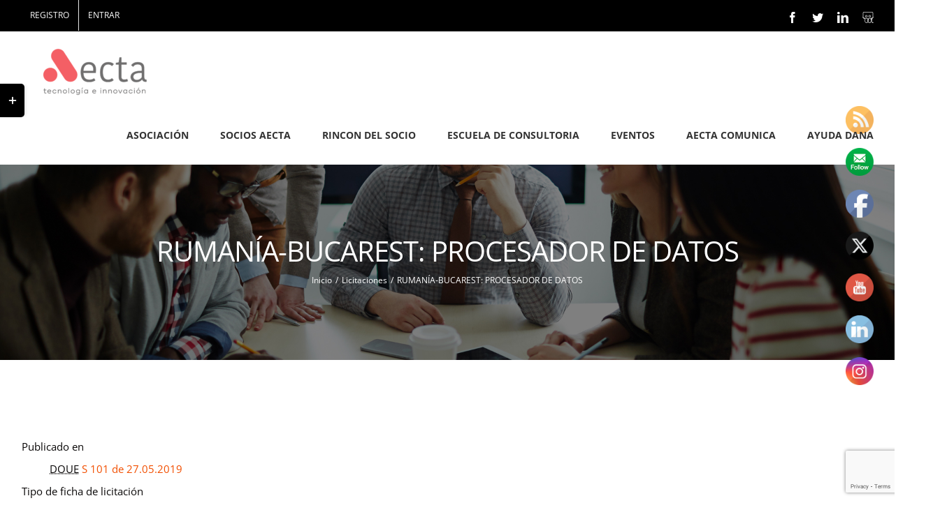

--- FILE ---
content_type: text/html; charset=UTF-8
request_url: https://aecta.org/rumania-bucarest-procesador-de-datos/
body_size: 18916
content:
<!DOCTYPE html>
<html class="" lang="es" prefix="og: http://ogp.me/ns# fb: http://ogp.me/ns/fb#">
<head>
	<meta http-equiv="X-UA-Compatible" content="IE=edge" />
	<meta http-equiv="Content-Type" content="text/html; charset=utf-8"/>
	<meta name="viewport" content="width=device-width, initial-scale=1" />
	<title>RUMANÍA-BUCAREST: PROCESADOR DE DATOS &#8211; Aecta | Asociación de empresas de consultoría</title>
<meta name='robots' content='max-image-preview:large' />
	<style>img:is([sizes="auto" i], [sizes^="auto," i]) { contain-intrinsic-size: 3000px 1500px }</style>
	<link rel="alternate" type="application/rss+xml" title="Aecta | Asociación de empresas de consultoría &raquo; Feed" href="https://aecta.org/feed/" />
<link rel="alternate" type="application/rss+xml" title="Aecta | Asociación de empresas de consultoría &raquo; Feed de los comentarios" href="https://aecta.org/comments/feed/" />
<link rel="alternate" type="text/calendar" title="Aecta | Asociación de empresas de consultoría &raquo; iCal Feed" href="https://aecta.org/events/?ical=1" />
					<link rel="shortcut icon" href="https://aecta.org/wp-content/uploads/2022/09/favicon_rojo_aecta.jpg" type="image/x-icon" />
		
		
		
		
				<link rel="alternate" type="application/rss+xml" title="Aecta | Asociación de empresas de consultoría &raquo; Comentario RUMANÍA-BUCAREST: PROCESADOR DE DATOS del feed" href="https://aecta.org/rumania-bucarest-procesador-de-datos/feed/" />

		<meta property="og:title" content="RUMANÍA-BUCAREST: PROCESADOR DE DATOS"/>
		<meta property="og:type" content="article"/>
		<meta property="og:url" content="https://aecta.org/rumania-bucarest-procesador-de-datos/"/>
		<meta property="og:site_name" content="Aecta | Asociación de empresas de consultoría"/>
		<meta property="og:description" content="Publicado en
 	DOUE S 101 de 27.05.2019
 	Tipo de ficha de licitación
 	Anuncio de licitación (Completo)
 	Lugar de ejecución
 	Rumania: 1606
 	Sector
 	

 	Servicios de configuración de software, Paquetes de software de bases"/>

									<meta property="og:image" content="https://aecta.org/wp-content/uploads/2019/05/LICITACIONES-1.jpg"/>
							<script type="text/javascript">
/* <![CDATA[ */
window._wpemojiSettings = {"baseUrl":"https:\/\/s.w.org\/images\/core\/emoji\/16.0.1\/72x72\/","ext":".png","svgUrl":"https:\/\/s.w.org\/images\/core\/emoji\/16.0.1\/svg\/","svgExt":".svg","source":{"concatemoji":"https:\/\/aecta.org\/wp-includes\/js\/wp-emoji-release.min.js?ver=6.8.3"}};
/*! This file is auto-generated */
!function(s,n){var o,i,e;function c(e){try{var t={supportTests:e,timestamp:(new Date).valueOf()};sessionStorage.setItem(o,JSON.stringify(t))}catch(e){}}function p(e,t,n){e.clearRect(0,0,e.canvas.width,e.canvas.height),e.fillText(t,0,0);var t=new Uint32Array(e.getImageData(0,0,e.canvas.width,e.canvas.height).data),a=(e.clearRect(0,0,e.canvas.width,e.canvas.height),e.fillText(n,0,0),new Uint32Array(e.getImageData(0,0,e.canvas.width,e.canvas.height).data));return t.every(function(e,t){return e===a[t]})}function u(e,t){e.clearRect(0,0,e.canvas.width,e.canvas.height),e.fillText(t,0,0);for(var n=e.getImageData(16,16,1,1),a=0;a<n.data.length;a++)if(0!==n.data[a])return!1;return!0}function f(e,t,n,a){switch(t){case"flag":return n(e,"\ud83c\udff3\ufe0f\u200d\u26a7\ufe0f","\ud83c\udff3\ufe0f\u200b\u26a7\ufe0f")?!1:!n(e,"\ud83c\udde8\ud83c\uddf6","\ud83c\udde8\u200b\ud83c\uddf6")&&!n(e,"\ud83c\udff4\udb40\udc67\udb40\udc62\udb40\udc65\udb40\udc6e\udb40\udc67\udb40\udc7f","\ud83c\udff4\u200b\udb40\udc67\u200b\udb40\udc62\u200b\udb40\udc65\u200b\udb40\udc6e\u200b\udb40\udc67\u200b\udb40\udc7f");case"emoji":return!a(e,"\ud83e\udedf")}return!1}function g(e,t,n,a){var r="undefined"!=typeof WorkerGlobalScope&&self instanceof WorkerGlobalScope?new OffscreenCanvas(300,150):s.createElement("canvas"),o=r.getContext("2d",{willReadFrequently:!0}),i=(o.textBaseline="top",o.font="600 32px Arial",{});return e.forEach(function(e){i[e]=t(o,e,n,a)}),i}function t(e){var t=s.createElement("script");t.src=e,t.defer=!0,s.head.appendChild(t)}"undefined"!=typeof Promise&&(o="wpEmojiSettingsSupports",i=["flag","emoji"],n.supports={everything:!0,everythingExceptFlag:!0},e=new Promise(function(e){s.addEventListener("DOMContentLoaded",e,{once:!0})}),new Promise(function(t){var n=function(){try{var e=JSON.parse(sessionStorage.getItem(o));if("object"==typeof e&&"number"==typeof e.timestamp&&(new Date).valueOf()<e.timestamp+604800&&"object"==typeof e.supportTests)return e.supportTests}catch(e){}return null}();if(!n){if("undefined"!=typeof Worker&&"undefined"!=typeof OffscreenCanvas&&"undefined"!=typeof URL&&URL.createObjectURL&&"undefined"!=typeof Blob)try{var e="postMessage("+g.toString()+"("+[JSON.stringify(i),f.toString(),p.toString(),u.toString()].join(",")+"));",a=new Blob([e],{type:"text/javascript"}),r=new Worker(URL.createObjectURL(a),{name:"wpTestEmojiSupports"});return void(r.onmessage=function(e){c(n=e.data),r.terminate(),t(n)})}catch(e){}c(n=g(i,f,p,u))}t(n)}).then(function(e){for(var t in e)n.supports[t]=e[t],n.supports.everything=n.supports.everything&&n.supports[t],"flag"!==t&&(n.supports.everythingExceptFlag=n.supports.everythingExceptFlag&&n.supports[t]);n.supports.everythingExceptFlag=n.supports.everythingExceptFlag&&!n.supports.flag,n.DOMReady=!1,n.readyCallback=function(){n.DOMReady=!0}}).then(function(){return e}).then(function(){var e;n.supports.everything||(n.readyCallback(),(e=n.source||{}).concatemoji?t(e.concatemoji):e.wpemoji&&e.twemoji&&(t(e.twemoji),t(e.wpemoji)))}))}((window,document),window._wpemojiSettings);
/* ]]> */
</script>
<style id='wp-emoji-styles-inline-css' type='text/css'>

	img.wp-smiley, img.emoji {
		display: inline !important;
		border: none !important;
		box-shadow: none !important;
		height: 1em !important;
		width: 1em !important;
		margin: 0 0.07em !important;
		vertical-align: -0.1em !important;
		background: none !important;
		padding: 0 !important;
	}
</style>
<link rel='stylesheet' id='contact-form-7-css' href='https://aecta.org/wp-content/plugins/contact-form-7/includes/css/styles.css?ver=6.1.3' type='text/css' media='all' />
<link rel='stylesheet' id='SFSIPLUSmainCss-css' href='https://aecta.org/wp-content/plugins/ultimate-social-media-plus/css/sfsi-style.css?ver=3.7.1' type='text/css' media='all' />
<link rel='stylesheet' id='avada-stylesheet-css' href='https://aecta.org/wp-content/themes/Avada/assets/css/style.min.css?ver=5.4.2' type='text/css' media='all' />
<!--[if lte IE 9]>
<link rel='stylesheet' id='avada-IE-fontawesome-css' href='https://aecta.org/wp-content/themes/Avada/includes/lib/assets/fonts/fontawesome/font-awesome.css?ver=5.4.2' type='text/css' media='all' />
<![endif]-->
<!--[if IE]>
<link rel='stylesheet' id='avada-IE-css' href='https://aecta.org/wp-content/themes/Avada/assets/css/ie.css?ver=5.4.2' type='text/css' media='all' />
<![endif]-->
<link rel='stylesheet' id='recent-posts-widget-with-thumbnails-public-style-css' href='https://aecta.org/wp-content/plugins/recent-posts-widget-with-thumbnails/public.css?ver=7.1.1' type='text/css' media='all' />
<link rel='stylesheet' id='fusion-dynamic-css-css' href='https://aecta.org/wp-content/uploads/fusion-styles/fusion-4186.css?timestamp=1763083199&#038;ver=6.8.3' type='text/css' media='all' />
<link rel='stylesheet' id='um_modal-css' href='https://aecta.org/wp-content/plugins/ultimate-member/assets/css/um-modal.min.css?ver=2.10.6' type='text/css' media='all' />
<link rel='stylesheet' id='um_ui-css' href='https://aecta.org/wp-content/plugins/ultimate-member/assets/libs/jquery-ui/jquery-ui.min.css?ver=1.13.2' type='text/css' media='all' />
<link rel='stylesheet' id='um_tipsy-css' href='https://aecta.org/wp-content/plugins/ultimate-member/assets/libs/tipsy/tipsy.min.css?ver=1.0.0a' type='text/css' media='all' />
<link rel='stylesheet' id='um_raty-css' href='https://aecta.org/wp-content/plugins/ultimate-member/assets/libs/raty/um-raty.min.css?ver=2.6.0' type='text/css' media='all' />
<link rel='stylesheet' id='select2-css' href='https://aecta.org/wp-content/plugins/ultimate-member/assets/libs/select2/select2.min.css?ver=4.0.13' type='text/css' media='all' />
<link rel='stylesheet' id='um_fileupload-css' href='https://aecta.org/wp-content/plugins/ultimate-member/assets/css/um-fileupload.min.css?ver=2.10.6' type='text/css' media='all' />
<link rel='stylesheet' id='um_confirm-css' href='https://aecta.org/wp-content/plugins/ultimate-member/assets/libs/um-confirm/um-confirm.min.css?ver=1.0' type='text/css' media='all' />
<link rel='stylesheet' id='um_datetime-css' href='https://aecta.org/wp-content/plugins/ultimate-member/assets/libs/pickadate/default.min.css?ver=3.6.2' type='text/css' media='all' />
<link rel='stylesheet' id='um_datetime_date-css' href='https://aecta.org/wp-content/plugins/ultimate-member/assets/libs/pickadate/default.date.min.css?ver=3.6.2' type='text/css' media='all' />
<link rel='stylesheet' id='um_datetime_time-css' href='https://aecta.org/wp-content/plugins/ultimate-member/assets/libs/pickadate/default.time.min.css?ver=3.6.2' type='text/css' media='all' />
<link rel='stylesheet' id='um_fonticons_ii-css' href='https://aecta.org/wp-content/plugins/ultimate-member/assets/libs/legacy/fonticons/fonticons-ii.min.css?ver=2.10.6' type='text/css' media='all' />
<link rel='stylesheet' id='um_fonticons_fa-css' href='https://aecta.org/wp-content/plugins/ultimate-member/assets/libs/legacy/fonticons/fonticons-fa.min.css?ver=2.10.6' type='text/css' media='all' />
<link rel='stylesheet' id='um_fontawesome-css' href='https://aecta.org/wp-content/plugins/ultimate-member/assets/css/um-fontawesome.min.css?ver=6.5.2' type='text/css' media='all' />
<link rel='stylesheet' id='um_common-css' href='https://aecta.org/wp-content/plugins/ultimate-member/assets/css/common.min.css?ver=2.10.6' type='text/css' media='all' />
<link rel='stylesheet' id='um_responsive-css' href='https://aecta.org/wp-content/plugins/ultimate-member/assets/css/um-responsive.min.css?ver=2.10.6' type='text/css' media='all' />
<link rel='stylesheet' id='um_styles-css' href='https://aecta.org/wp-content/plugins/ultimate-member/assets/css/um-styles.min.css?ver=2.10.6' type='text/css' media='all' />
<link rel='stylesheet' id='um_crop-css' href='https://aecta.org/wp-content/plugins/ultimate-member/assets/libs/cropper/cropper.min.css?ver=1.6.1' type='text/css' media='all' />
<link rel='stylesheet' id='um_profile-css' href='https://aecta.org/wp-content/plugins/ultimate-member/assets/css/um-profile.min.css?ver=2.10.6' type='text/css' media='all' />
<link rel='stylesheet' id='um_account-css' href='https://aecta.org/wp-content/plugins/ultimate-member/assets/css/um-account.min.css?ver=2.10.6' type='text/css' media='all' />
<link rel='stylesheet' id='um_misc-css' href='https://aecta.org/wp-content/plugins/ultimate-member/assets/css/um-misc.min.css?ver=2.10.6' type='text/css' media='all' />
<link rel='stylesheet' id='um_default_css-css' href='https://aecta.org/wp-content/plugins/ultimate-member/assets/css/um-old-default.min.css?ver=2.10.6' type='text/css' media='all' />
<script type="text/javascript" src="https://aecta.org/wp-includes/js/jquery/jquery.min.js?ver=3.7.1" id="jquery-core-js"></script>
<script type="text/javascript" src="https://aecta.org/wp-includes/js/jquery/jquery-migrate.min.js?ver=3.4.1" id="jquery-migrate-js"></script>
<script type="text/javascript" src="https://aecta.org/wp-content/plugins/ultimate-member/assets/js/um-gdpr.min.js?ver=2.10.6" id="um-gdpr-js"></script>
<link rel="https://api.w.org/" href="https://aecta.org/wp-json/" /><link rel="alternate" title="JSON" type="application/json" href="https://aecta.org/wp-json/wp/v2/posts/4186" /><link rel="EditURI" type="application/rsd+xml" title="RSD" href="https://aecta.org/xmlrpc.php?rsd" />
<meta name="generator" content="WordPress 6.8.3" />
<link rel="canonical" href="https://aecta.org/rumania-bucarest-procesador-de-datos/" />
<link rel='shortlink' href='https://aecta.org/?p=4186' />
<link rel="alternate" title="oEmbed (JSON)" type="application/json+oembed" href="https://aecta.org/wp-json/oembed/1.0/embed?url=https%3A%2F%2Faecta.org%2Frumania-bucarest-procesador-de-datos%2F" />
<link rel="alternate" title="oEmbed (XML)" type="text/xml+oembed" href="https://aecta.org/wp-json/oembed/1.0/embed?url=https%3A%2F%2Faecta.org%2Frumania-bucarest-procesador-de-datos%2F&#038;format=xml" />
	<script>
		window.addEventListener("sfsi_plus_functions_loaded", function() {
			var body = document.getElementsByTagName('body')[0];
			// console.log(body);
			body.classList.add("sfsi_plus_3.53");
		})
		// window.addEventListener('sfsi_plus_functions_loaded',function(e) {
		// 	jQuery("body").addClass("sfsi_plus_3.53")
		// });
		jQuery(document).ready(function(e) {
			jQuery("body").addClass("sfsi_plus_3.53")
		});

		function sfsi_plus_processfurther(ref) {
			var feed_id = '[base64]';
			var feedtype = 8;
			var email = jQuery(ref).find('input[name="email"]').val();
			var filter = /^(([^<>()[\]\\.,;:\s@\"]+(\.[^<>()[\]\\.,;:\s@\"]+)*)|(\".+\"))@((\[[0-9]{1,3}\.[0-9]{1,3}\.[0-9]{1,3}\.[0-9]{1,3}\])|(([a-zA-Z\-0-9]+\.)+[a-zA-Z]{2,}))$/;
			if ((email != "Enter your email") && (filter.test(email))) {
				if (feedtype == "8") {
					var url = "https://api.follow.it/subscription-form/" + feed_id + "/" + feedtype;
					window.open(url, "popupwindow", "scrollbars=yes,width=1080,height=760");
					return true;
				}
			} else {
				alert("Please enter email address");
				jQuery(ref).find('input[name="email"]').focus();
				return false;
			}
		}
	</script>
	<style>
		.sfsi_plus_subscribe_Popinner {
			width: 100% !important;
			height: auto !important;
			border: 1px solid #b5b5b5 !important;
			padding: 18px 0px !important;
			background-color: #ffffff !important;
		}

		.sfsi_plus_subscribe_Popinner form {
			margin: 0 20px !important;
		}

		.sfsi_plus_subscribe_Popinner h5 {
			font-family: Helvetica,Arial,sans-serif !important;

			font-weight: bold !important;
			color: #000000 !important;
			font-size: 16px !important;
			text-align: center !important;
			margin: 0 0 10px !important;
			padding: 0 !important;
		}

		.sfsi_plus_subscription_form_field {
			margin: 5px 0 !important;
			width: 100% !important;
			display: inline-flex;
			display: -webkit-inline-flex;
		}

		.sfsi_plus_subscription_form_field input {
			width: 100% !important;
			padding: 10px 0px !important;
		}

		.sfsi_plus_subscribe_Popinner input[type=email] {
			font-family: Helvetica,Arial,sans-serif !important;

			font-style: normal !important;
			color: #000000 !important;
			font-size: 14px !important;
			text-align: center !important;
		}

		.sfsi_plus_subscribe_Popinner input[type=email]::-webkit-input-placeholder {
			font-family: Helvetica,Arial,sans-serif !important;

			font-style: normal !important;
			color: #000000 !important;
			font-size: 14px !important;
			text-align: center !important;
		}

		.sfsi_plus_subscribe_Popinner input[type=email]:-moz-placeholder {
			/* Firefox 18- */
			font-family: Helvetica,Arial,sans-serif !important;

			font-style: normal !important;
			color: #000000 !important;
			font-size: 14px !important;
			text-align: center !important;
		}

		.sfsi_plus_subscribe_Popinner input[type=email]::-moz-placeholder {
			/* Firefox 19+ */
			font-family: Helvetica,Arial,sans-serif !important;

			font-style: normal !important;
			color: #000000 !important;
			font-size: 14px !important;
			text-align: center !important;
		}

		.sfsi_plus_subscribe_Popinner input[type=email]:-ms-input-placeholder {
			font-family: Helvetica,Arial,sans-serif !important;

			font-style: normal !important;
			color: #000000 !important;
			font-size: 14px !important;
			text-align: center !important;
		}

		.sfsi_plus_subscribe_Popinner input[type=submit] {
			font-family: Helvetica,Arial,sans-serif !important;

			font-weight: bold !important;
			color: #000000 !important;
			font-size: 16px !important;
			text-align: center !important;
			background-color: #dedede !important;
		}
	</style>
	<meta name="follow.[base64]" content="E562Eu0xWg5BTBAKz4h0"/> <meta name="viewport" content="width=device-width, initial-scale=1"><meta property="og:image:secure_url" content="https://aecta.org/wp-content/uploads/2019/05/LICITACIONES-1.jpg" data-id="sfsi-plus"/><meta property="twitter:card" content="summary_large_image" data-id="sfsi"><meta property="twitter:image" content="https://aecta.org/wp-content/uploads/2019/05/LICITACIONES-1.jpg" data-id="sfsi"><meta property="og:image:type" content="" data-id="sfsi-plus"/><meta property="og:image:width" content="367" data-id="sfsi-plus"/><meta property="og:image:height" content="137" data-id="sfsi-plus"/><meta property="og:description" content="









 	Publicado en
 	DOUE S 101 de 27.05.2019
 	Tipo de ficha de licitación
 	Anuncio de licitación (Completo)
 	Lugar de ejecución
 	Rumania: 1606
 	Sector
 	

 	Servicios de configuración de software, Paquetes de software de bases de datos,Procesador de datos
 	Servicios generales de las administraciones públicas


 	Todas las fechas a tener en cuenta
 	

 	24/06/2019: Fecha límite de presentación de propuestas


 	Tipo de contrato
 	Contrato de suministros (Procedimiento abierto)
 	Tipo de entidad adjudicadora
 	Ministerio o cualquier otra institución nacional o federal




" data-id="sfsi-plus"/><meta property="og:url" content="https://aecta.org/rumania-bucarest-procesador-de-datos/" data-id="sfsi-plus"/><meta property="og:title" content="RUMANÍA-BUCAREST: PROCESADOR DE DATOS" data-id="sfsi-plus"/><meta name="tec-api-version" content="v1"><meta name="tec-api-origin" content="https://aecta.org"><link rel="alternate" href="https://aecta.org/wp-json/tribe/events/v1/" />        <style>

        </style>
        <style type="text/css">.recentcomments a{display:inline !important;padding:0 !important;margin:0 !important;}</style>		
		
	<script type="text/javascript">
		var doc = document.documentElement;
		doc.setAttribute('data-useragent', navigator.userAgent);
	</script>

	</head>

<body class="wp-singular post-template-default single single-post postid-4186 single-format-standard wp-theme-Avada sfsi_plus_actvite_theme_default tribe-no-js fusion-image-hovers fusion-body ltr fusion-sticky-header no-tablet-sticky-header no-mobile-sticky-header no-mobile-slidingbar mobile-logo-pos-left layout-wide-mode fusion-top-header menu-text-align-center mobile-menu-design-modern fusion-hide-pagination-text fusion-header-layout-v3 avada-responsive avada-footer-fx-none">
				<div id="wrapper" class="">
		<div id="home" style="position:relative;top:-1px;"></div>
		
			<header class="fusion-header-wrapper">
				<div class="fusion-header-v3 fusion-logo-left fusion-sticky-menu- fusion-sticky-logo- fusion-mobile-logo-1  fusion-mobile-menu-design-modern">
					
<div class="fusion-secondary-header">
	<div class="fusion-row">
					<div class="fusion-alignleft">
				<nav class="fusion-secondary-menu" role="navigation" aria-label="Secondary Menu"><ul role="menubar" id="menu-cuenta-registro" class="menu"><li role="menuitem"  id="menu-item-1995"  class="menu-item menu-item-type-post_type menu-item-object-page menu-item-1995"  ><a  href="https://aecta.org/register/" class="fusion-arrow-highlight"><span class="menu-text">Registro<span class="fusion-arrow-svg"><svg height="12px" width="23px">
					<path d="M0 0 L11.5 12 L23 0 Z" fill="#ffffff" stroke="rgba(255,255,255,0)" stroke-width="1"/>
					</svg></span></span></a></li><li role="menuitem"  id="menu-item-1996"  class="menu-item menu-item-type-post_type menu-item-object-page menu-item-1996"  ><a  href="https://aecta.org/login/" class="fusion-arrow-highlight"><span class="menu-text">Entrar<span class="fusion-arrow-svg"><svg height="12px" width="23px">
					<path d="M0 0 L11.5 12 L23 0 Z" fill="#ffffff" stroke="rgba(255,255,255,0)" stroke-width="1"/>
					</svg></span></span></a></li></ul></nav><nav class="fusion-mobile-nav-holder fusion-mobile-menu-text-align-left"></nav>			</div>
							<div class="fusion-alignright">
				<div class="fusion-social-links-header"><div class="fusion-social-networks"><div class="fusion-social-networks-wrapper"><a  class="fusion-social-network-icon fusion-tooltip fusion-facebook fusion-icon-facebook" style="color:#ffffff;" href="https://www.facebook.com/AECTA" target="_blank" data-placement="bottom" data-title="Facebook" data-toggle="tooltip" title="Facebook"><span class="screen-reader-text">Facebook</span></a><a  class="fusion-social-network-icon fusion-tooltip fusion-twitter fusion-icon-twitter" style="color:#ffffff;" href="https://twitter.com/aecta" target="_blank" rel="noopener noreferrer" data-placement="bottom" data-title="Twitter" data-toggle="tooltip" title="Twitter"><span class="screen-reader-text">Twitter</span></a><a  class="fusion-social-network-icon fusion-tooltip fusion-linkedin fusion-icon-linkedin" style="color:#ffffff;" href="https://www.linkedin.com/in/aecta-org-08739717" target="_blank" rel="noopener noreferrer" data-placement="bottom" data-title="Linkedin" data-toggle="tooltip" title="Linkedin"><span class="screen-reader-text">Linkedin</span></a><a  class="custom fusion-social-network-icon fusion-tooltip fusion-custom fusion-icon-custom" style="color:#ffffff;position:relative;" href="https://www.slideshare.net/aecta" target="_blank" rel="noopener noreferrer" data-placement="bottom" data-title data-toggle="tooltip" title><span class="screen-reader-text"></span><img src="https://aecta.org/wp-content/uploads/2018/05/sldierhsare-icon64.png" style="width:auto;max-height:16px;" alt="" /></a></div></div></div>			</div>
			</div>
</div>
<div class="fusion-header-sticky-height"></div>
<div class="fusion-header">
	<div class="fusion-row">
				<div class="fusion-logo" data-margin-top="16px" data-margin-bottom="10px" data-margin-left="0px" data-margin-right="0px">
				<a class="fusion-logo-link"  href="https://aecta.org/" >

						<!-- standard logo -->
			<img src="https://aecta.org/wp-content/uploads/2022/09/Logo_def_aecta_web-e1663327077154.png" srcset="https://aecta.org/wp-content/uploads/2022/09/Logo_def_aecta_web-e1663327077154.png 1x" width="200" height="81" alt="Aecta | Asociación de empresas de consultoría Logo" retina_logo_url="" class="fusion-standard-logo" />

							<!-- mobile logo -->
				<img src="https://aecta.org/wp-content/uploads/2022/09/Logo_def_aecta_web-e1663327077154.png" srcset="https://aecta.org/wp-content/uploads/2022/09/Logo_def_aecta_web-e1663327077154.png 1x" width="200" height="81" alt="Aecta | Asociación de empresas de consultoría Logo" retina_logo_url="" class="fusion-mobile-logo" />
			
					</a>
		</div>		<nav class="fusion-main-menu" aria-label="Main Menu"><ul role="menubar" id="menu-menu_principal" class="fusion-menu"><li role="menuitem"  id="menu-item-2632"  class="menu-item menu-item-type-custom menu-item-object-custom menu-item-has-children menu-item-2632 fusion-dropdown-menu"  ><a  href="#" class="fusion-arrow-highlight"><span class="menu-text">ASOCIACIÓN<span class="fusion-arrow-svg"><svg height="12px" width="23px">
					<path d="M0 0 L11.5 12 L23 0 Z" fill="#ffffff" stroke="rgba(255,255,255,0)" stroke-width="1"/>
					</svg></span><span class="fusion-dropdown-svg"><svg height="12px" width="23px">
						<path d="M0 12 L11.5 0 L23 12 Z" fill="#f2efef"/>
						</svg></span></span></a><ul role="menu" class="sub-menu"><li role="menuitem"  id="menu-item-2634"  class="menu-item menu-item-type-post_type menu-item-object-page menu-item-2634 fusion-dropdown-submenu"  ><a  href="https://aecta.org/aecta/" class="fusion-arrow-highlight"><span>AECTA</span></a></li><li role="menuitem"  id="menu-item-2137"  class="menu-item menu-item-type-post_type menu-item-object-page menu-item-2137 fusion-dropdown-submenu"  ><a  href="https://aecta.org/enlaces/" class="fusion-arrow-highlight"><span>ENLACES</span></a></li><li role="menuitem"  id="menu-item-3550"  class="menu-item menu-item-type-post_type menu-item-object-page menu-item-3550 fusion-dropdown-submenu"  ><a  href="https://aecta.org/documentacion/" class="fusion-arrow-highlight"><span>DOCUMENTACIÓN</span></a></li><li role="menuitem"  id="menu-item-13117"  class="menu-item menu-item-type-post_type menu-item-object-page menu-item-13117 fusion-dropdown-submenu"  ><a  href="https://aecta.org/politica-de-privacidad/" class="fusion-arrow-highlight"><span>POLITICA DE PRIVACIDAD</span></a></li><li role="menuitem"  id="menu-item-2637"  class="menu-item menu-item-type-post_type menu-item-object-page menu-item-2637 fusion-dropdown-submenu"  ><a  href="https://aecta.org/portal-de-transparencia/" class="fusion-arrow-highlight"><span>PORTAL DE TRANSPARENCIA</span></a></li><li role="menuitem"  id="menu-item-2356"  class="menu-item menu-item-type-post_type menu-item-object-page menu-item-2356 fusion-dropdown-submenu"  ><a  href="https://aecta.org/contact/" class="fusion-arrow-highlight"><span>CONTACTO</span></a></li></ul></li><li role="menuitem"  id="menu-item-2630"  class="menu-item menu-item-type-custom menu-item-object-custom menu-item-has-children menu-item-2630 fusion-dropdown-menu"  ><a  href="#" class="fusion-arrow-highlight"><span class="menu-text">SOCIOS AECTA<span class="fusion-arrow-svg"><svg height="12px" width="23px">
					<path d="M0 0 L11.5 12 L23 0 Z" fill="#ffffff" stroke="rgba(255,255,255,0)" stroke-width="1"/>
					</svg></span><span class="fusion-dropdown-svg"><svg height="12px" width="23px">
						<path d="M0 12 L11.5 0 L23 12 Z" fill="#f2efef"/>
						</svg></span></span></a><ul role="menu" class="sub-menu"><li role="menuitem"  id="menu-item-2164"  class="menu-item menu-item-type-post_type menu-item-object-page menu-item-2164 fusion-dropdown-submenu"  ><a  href="https://aecta.org/asociados/" class="fusion-arrow-highlight"><span>ASOCIADOS</span></a></li><li role="menuitem"  id="menu-item-17332"  class="menu-item menu-item-type-post_type menu-item-object-page menu-item-17332 fusion-dropdown-submenu"  ><a  href="https://aecta.org/oportunidades-de-negocio/" class="fusion-arrow-highlight"><span>OPORTUNIDADES DE NEGOCIO</span></a></li><li role="menuitem"  id="menu-item-3316"  class="menu-item menu-item-type-post_type menu-item-object-page menu-item-3316 fusion-dropdown-submenu"  ><a  href="https://aecta.org/boletines-oficiales/" class="fusion-arrow-highlight"><span>BOLETINES OFICIALES</span></a></li><li role="menuitem"  id="menu-item-4142"  class="menu-item menu-item-type-post_type menu-item-object-page menu-item-4142 fusion-dropdown-submenu"  ><a  href="https://aecta.org/licitaciones/" class="fusion-arrow-highlight"><span>LICITACIONES</span></a></li><li role="menuitem"  id="menu-item-3324"  class="menu-item menu-item-type-post_type menu-item-object-page menu-item-3324 fusion-dropdown-submenu"  ><a  href="https://aecta.org/ayudas-y-subvenciones/" class="fusion-arrow-highlight"><span>AYUDAS Y SUBVENCIONES</span></a></li></ul></li><li role="menuitem"  id="menu-item-2053"  class="menu-item menu-item-type-post_type menu-item-object-page menu-item-2053"  ><a  href="https://aecta.org/rincon-del-socio/" class="fusion-arrow-highlight"><span class="menu-text">RINCON DEL SOCIO<span class="fusion-arrow-svg"><svg height="12px" width="23px">
					<path d="M0 0 L11.5 12 L23 0 Z" fill="#ffffff" stroke="rgba(255,255,255,0)" stroke-width="1"/>
					</svg></span></span></a></li><li role="menuitem"  id="menu-item-2633"  class="menu-item menu-item-type-post_type menu-item-object-page menu-item-2633"  ><a  href="https://aecta.org/escuela-de-consultoria/" class="fusion-arrow-highlight"><span class="menu-text">ESCUELA DE CONSULTORIA<span class="fusion-arrow-svg"><svg height="12px" width="23px">
					<path d="M0 0 L11.5 12 L23 0 Z" fill="#ffffff" stroke="rgba(255,255,255,0)" stroke-width="1"/>
					</svg></span></span></a></li><li role="menuitem"  id="menu-item-2298"  class="menu-item menu-item-type-post_type menu-item-object-page menu-item-has-children menu-item-2298 fusion-dropdown-menu"  ><a  href="https://aecta.org/eventos/" class="fusion-arrow-highlight"><span class="menu-text">EVENTOS<span class="fusion-arrow-svg"><svg height="12px" width="23px">
					<path d="M0 0 L11.5 12 L23 0 Z" fill="#ffffff" stroke="rgba(255,255,255,0)" stroke-width="1"/>
					</svg></span><span class="fusion-dropdown-svg"><svg height="12px" width="23px">
						<path d="M0 12 L11.5 0 L23 12 Z" fill="#f2efef"/>
						</svg></span></span></a><ul role="menu" class="sub-menu"><li role="menuitem"  id="menu-item-15005"  class="menu-item menu-item-type-post_type menu-item-object-page menu-item-15005 fusion-dropdown-submenu"  ><a  href="https://aecta.org/eventos/" class="fusion-arrow-highlight"><span>Eventos</span></a></li><li role="menuitem"  id="menu-item-13049"  class="menu-item menu-item-type-taxonomy menu-item-object-category menu-item-13049 fusion-dropdown-submenu"  ><a  href="https://aecta.org/category/proximos-webinar/" class="fusion-arrow-highlight"><span>PRÓXIMOS WEBINAR</span></a></li><li role="menuitem"  id="menu-item-13050"  class="menu-item menu-item-type-taxonomy menu-item-object-category menu-item-13050 fusion-dropdown-submenu"  ><a  href="https://aecta.org/category/webinar-realizados/" class="fusion-arrow-highlight"><span>WEBINAR REALIZADOS</span></a></li></ul></li><li role="menuitem"  id="menu-item-2631"  class="menu-item menu-item-type-custom menu-item-object-custom menu-item-has-children menu-item-2631 fusion-dropdown-menu"  ><a  href="#" class="fusion-arrow-highlight"><span class="menu-text">AECTA COMUNICA<span class="fusion-arrow-svg"><svg height="12px" width="23px">
					<path d="M0 0 L11.5 12 L23 0 Z" fill="#ffffff" stroke="rgba(255,255,255,0)" stroke-width="1"/>
					</svg></span><span class="fusion-dropdown-svg"><svg height="12px" width="23px">
						<path d="M0 12 L11.5 0 L23 12 Z" fill="#f2efef"/>
						</svg></span></span></a><ul role="menu" class="sub-menu"><li role="menuitem"  id="menu-item-3319"  class="menu-item menu-item-type-post_type menu-item-object-page menu-item-3319 fusion-dropdown-submenu"  ><a  href="https://aecta.org/cliping-de-prensa/" class="fusion-arrow-highlight"><span>CLIPPING DE PRENSA</span></a></li><li role="menuitem"  id="menu-item-3313"  class="menu-item menu-item-type-post_type menu-item-object-page menu-item-3313 fusion-dropdown-submenu"  ><a  href="https://aecta.org/noticias/" class="fusion-arrow-highlight"><span>NOTICIAS</span></a></li></ul></li><li role="menuitem"  id="menu-item-21882"  class="menu-item menu-item-type-post_type menu-item-object-page menu-item-has-children menu-item-21882 fusion-dropdown-menu"  ><a  href="https://aecta.org/ayuda-dana/" class="fusion-arrow-highlight"><span class="menu-text">AYUDA DANA<span class="fusion-arrow-svg"><svg height="12px" width="23px">
					<path d="M0 0 L11.5 12 L23 0 Z" fill="#ffffff" stroke="rgba(255,255,255,0)" stroke-width="1"/>
					</svg></span><span class="fusion-dropdown-svg"><svg height="12px" width="23px">
						<path d="M0 12 L11.5 0 L23 12 Z" fill="#f2efef"/>
						</svg></span></span></a><ul role="menu" class="sub-menu"><li role="menuitem"  id="menu-item-21930"  class="menu-item menu-item-type-post_type menu-item-object-page menu-item-21930 fusion-dropdown-submenu"  ><a  href="https://aecta.org/ayuda-dana/ayuda-empresarial-dana/" class="fusion-arrow-highlight"><span>AYUDA EMPRESARIAL DANA</span></a></li><li role="menuitem"  id="menu-item-21933"  class="menu-item menu-item-type-post_type menu-item-object-page menu-item-21933 fusion-dropdown-submenu"  ><a  href="https://aecta.org/ayudas/" class="fusion-arrow-highlight"><span>AYUDAS</span></a></li><li role="menuitem"  id="menu-item-21936"  class="menu-item menu-item-type-post_type menu-item-object-page menu-item-21936 fusion-dropdown-submenu"  ><a  href="https://aecta.org/laboral-fiscal-y-financiero/" class="fusion-arrow-highlight"><span>LABORAL, FISCAL Y FINANCIERO</span></a></li><li role="menuitem"  id="menu-item-21940"  class="menu-item menu-item-type-post_type menu-item-object-page menu-item-21940 fusion-dropdown-submenu"  ><a  href="https://aecta.org/movilidad/" class="fusion-arrow-highlight"><span>MOVILIDAD</span></a></li><li role="menuitem"  id="menu-item-21943"  class="menu-item menu-item-type-post_type menu-item-object-page menu-item-21943 fusion-dropdown-submenu"  ><a  href="https://aecta.org/salud-publica/" class="fusion-arrow-highlight"><span>SALUD PUBLICA</span></a></li><li role="menuitem"  id="menu-item-21962"  class="menu-item menu-item-type-post_type menu-item-object-page menu-item-21962 fusion-dropdown-submenu"  ><a  href="https://aecta.org/juridico/" class="fusion-arrow-highlight"><span>JURIDICO</span></a></li></ul></li></ul></nav>		<div class="fusion-mobile-menu-icons">
							<a href="#" class="fusion-icon fusion-icon-bars" aria-label="Toggle mobile menu"></a>
		
		
		
			</div>


<nav class="fusion-mobile-nav-holder fusion-mobile-menu-text-align-left"></nav>

			</div>
</div>
				</div>
				<div class="fusion-clearfix"></div>
			</header>
					
		<div id="sliders-container">
					</div>
						
					<div class="fusion-page-title-bar fusion-page-title-bar-breadcrumbs fusion-page-title-bar-center">
	<div class="fusion-page-title-row">
		<div class="fusion-page-title-wrapper">
			<div class="fusion-page-title-captions">

																			<h1 class="entry-title">RUMANÍA-BUCAREST: PROCESADOR DE DATOS</h1>

									
															<div class="fusion-page-title-secondary">
							<div class="fusion-breadcrumbs"><span itemscope itemtype="http://data-vocabulary.org/Breadcrumb"><a itemprop="url" href="https://aecta.org"><span itemprop="title">Inicio</span></a></span><span class="fusion-breadcrumb-sep">/</span><span itemscope itemtype="http://data-vocabulary.org/Breadcrumb"><a itemprop="url" href="https://aecta.org/category/licitaciones/"><span itemprop="title">Licitaciones</span></a></span><span class="fusion-breadcrumb-sep">/</span><span class="breadcrumb-leaf">RUMANÍA-BUCAREST: PROCESADOR DE DATOS</span></div>						</div>
									
			</div>

			
		</div>
	</div>
</div>
		
		
						<main id="main" role="main" class="clearfix " style="">
			<div class="fusion-row" style="">

<section id="content" style="width: 100%;">
		
					<article id="post-4186" class="post post-4186 type-post status-publish format-standard has-post-thumbnail hentry category-licitaciones">
										<span class="entry-title" style="display: none;">RUMANÍA-BUCAREST: PROCESADOR DE DATOS</span>
			
										
						<div class="post-content">
				<table id="area-to-display-widget-tenders_el4RC6A" class="euroalert-1web-info">
<thead>
<tr>
<td></td>
</tr>
</thead>
<tbody>
<tr>
<td>
<dl class="euroalert-1web-info-data">
<dt class="euroalert-1web-info-data-publishedinted">Publicado en</dt>
<dd class="euroalert-1web-info-data-publishedinted"><acronym title="Diario Oficial de la Unión Europea">DOUE</acronym> <a href="http://ted.europa.eu/udl?uri=TED:NOTICE:243930-2019:TEXT:ES:HTML" target="_blank" rel="noopener noreferrer">S 101 de 27.05.2019</a></dd>
<dt class="euroalert-1web-info-data-tednat">Tipo de ficha de licitación</dt>
<dd class="euroalert-1web-info-data-tednat">Anuncio de licitación (Completo)</dd>
<dt class="euroalert-1web-info-data-tednut">Lugar de ejecución</dt>
<dd class="euroalert-1web-info-data-tednut">Rumania: 1606</dd>
<dt class="euroalert-1web-info-data-tedcpv">Sector</dt>
<dd class="euroalert-1web-info-data-tedcpv">
<ul>
<li>Servicios de configuración de software, Paquetes de software de bases de datos,Procesador de datos</li>
<li>Servicios generales de las administraciones públicas</li>
</ul>
</dd>
<dt class="euroalert-1web-info-data-datelimit">Todas las fechas a tener en cuenta</dt>
<dd class="euroalert-1web-info-data-datelimit">
<ul>
<li>24/06/2019: Fecha límite de presentación de propuestas</li>
</ul>
</dd>
<dt class="euroalert-1web-info-data-tedmarket">Tipo de contrato</dt>
<dd class="euroalert-1web-info-data-tedmarket">Contrato de suministros (Procedimiento abierto)</dd>
<dt class="euroalert-1web-info-data-tedsector">Tipo de entidad adjudicadora</dt>
<dd class="euroalert-1web-info-data-tedsector">Ministerio o cualquier otra institución nacional o federal</dd>
</dl>
</td>
</tr>
</tbody>
</table>
							</div>

												
	
			<span class="vcard rich-snippet-hidden">
			<span class="fn">
				<a href="https://aecta.org/author/carmen_aecta/" title="Entradas de carmen_aecta" rel="author">carmen_aecta</a>			</span>
		</span>
	
			<span class="updated rich-snippet-hidden">
			2019-05-28T11:04:03+00:00		</span>
	
																								
																	</article>
		</section>
					
				</div>  <!-- fusion-row -->
			</main>  <!-- #main -->
			
			
			
										
				<div class="fusion-footer">
						
	<footer role="contentinfo" class="fusion-footer-widget-area fusion-widget-area">
		<div class="fusion-row">
			<div class="fusion-columns fusion-columns-3 fusion-widget-area">
				
																									<div class="fusion-column col-lg-4 col-md-4 col-sm-4">
							<section id="custom_html-7" class="widget_text fusion-footer-widget-column widget widget_custom_html"><h4 class="widget-title">Menu</h4><div class="textwidget custom-html-widget"><a href="http://agenciademarketingvalencia.com/bernature/" style="color:#ffffff;">INICIO</a><br>
<a href="http://agenciademarketingvalencia.com/bernature/bernature/" style="color:#ffffff;">EMPRESA</a><br>
<a href="agenciademarketingvalencia.com/bernature/gestion-integral-de-residuos/" style="color:#ffffff;">SERVICIOS</a><br>
<a href="http://agenciademarketingvalencia.com/bernature/blog/" style="color:#ffffff;">NOTICIAS</a><br>
<a href="http://agenciademarketingvalencia.com/bernature/contacto/" style="color:#ffffff;">CONTACTO</a></div><div style="clear:both;"></div></section><section id="custom_html-6" class="widget_text fusion-footer-widget-column widget widget_custom_html"><h4 class="widget-title">CONTACTO CASTELLÓN</h4><div class="textwidget custom-html-widget"><ul class="fusion-checklist fusion-checklist-1" style="font-size:14px;line-height:23.8px;">
<li class="fusion-li-item"><span style="height:23.8px;width:23.8px;margin-right:9.8px;" class="icon-wrapper circle-no"><i class="fusion-li-icon fa fa-home" style="color:#717171;"></i></span><div class="fusion-li-item-content" style="margin-left:33.6px;">
<p>Plaza Huerto Sogueros, 7 - 3 º - 1<br />
12001 Castellón<br /></p>
</div></li>
<li class="fusion-li-item"><span style="height:23.8px;width:23.8px;margin-right:9.8px;" class="icon-wrapper circle-no"><i class="fusion-li-icon fa fa-phone" style="color:#717171;"></i></span><div class="fusion-li-item-content" style="margin-left:33.6px;"><a style="padding: 0;border-bottom: none" href="tel:+964036021"> 96 403 60 21</a></div></li>
<li class="fusion-li-item"><span style="height:23.8px;width:23.8px;margin-right:9.8px;" class="icon-wrapper circle-no"><i class="fusion-li-icon fa fa-envelope-o" style="color:#717171;"></i></span><div class="fusion-li-item-content" style="margin-left:33.6px;"><a style="padding: 0;border-bottom: none" href="mailto:info@aecta.org">info@aecta.org</a></div></li></ul></div><div style="clear:both;"></div></section>																					</div>
																										<div class="fusion-column col-lg-4 col-md-4 col-sm-4">
							
		<section id="recent-posts-6" class="fusion-footer-widget-column widget widget_recent_entries">
		<h4 class="widget-title">Entradas recientes</h4>
		<ul>
											<li>
					<a href="https://aecta.org/el-gobierno-pone-en-marcha-la-comunidad-de-inteligencia-artifical-de-codigo-abierto-en-espana/">EL GOBIERNO PONE EN MARCHA LA COMUNIDAD DE INTELIGENCIA ARTIFICAL DE CÓDIGO ABIERTO EN ESPAÑA</a>
									</li>
											<li>
					<a href="https://aecta.org/evento-miv-2025-retos-globales-soluciones-inteligentes/">EVENTO MIV 2025 RETOS GLOBALES, SOLUCIONES INTELIGENTES</a>
									</li>
											<li>
					<a href="https://aecta.org/jornada-cuenta-atras-para-la-implementacion-de-los-sistemas-informaticos-de-facturacion-verifactu/">JORNADA: &#8220;CUENTA ATRÁS PARA LA IMPLEMENTACIÓN DE LOS SISTEMAS INFORMÁTICOS DE FACTURACIÓN. VERI*FACTU&#8221;</a>
									</li>
											<li>
					<a href="https://aecta.org/mision-comercial-croacia-bosnia-y-eslovenia/">MISIÓN COMERCIAL CROACIA/BOSNIA Y ESLOVENIA</a>
									</li>
											<li>
					<a href="https://aecta.org/encuentro-b2b-empresas-licitadoras-en-sevilla/">ENCUENTRO B2B EMPRESAS LICITADORAS EN SEVILLA</a>
									</li>
					</ul>

		<div style="clear:both;"></div></section>																					</div>
																										<div class="fusion-column fusion-column-last col-lg-4 col-md-4 col-sm-4">
							<section id="custom_html-3" class="widget_text fusion-footer-widget-column widget widget_custom_html"><h4 class="widget-title">CONTACTO</h4><div class="textwidget custom-html-widget"><ul class="fusion-checklist fusion-checklist-2" style="font-size:14px;line-height:23.8px;">
<li class="fusion-li-item"><span style="height:23.8px;width:23.8px;margin-right:9.8px;" class="icon-wrapper circle-no"><i class="fusion-li-icon fa fa-home" style="color:#717171;"></i></span><div class="fusion-li-item-content" style="margin-left:33.6px;">
<p>Plaza Conde de Carlet, nº 3 <br />
 46003 Valencia<br /></p>
</div></li>
<li class="fusion-li-item"><span style="height:23.8px;width:23.8px;margin-right:9.8px;" class="icon-wrapper circle-no"><i class="fusion-li-icon fa fa-phone" style="color:#717171;"></i></span><div class="fusion-li-item-content" style="margin-left:33.6px;"><a style="padding: 0;border-bottom: none" href="tel:+963923210"> 96 392 32 10 </a></div></li>
<li class="fusion-li-item"><span style="height:23.8px;width:23.8px;margin-right:9.8px;" class="icon-wrapper circle-no"><i class="fusion-li-icon fa fa-home" style="color:#717171;"></i></span><div class="fusion-li-item-content" style="margin-left:33.6px;">
<p>C/ Príncipe de Vergara, nº 55 - 4º C<br />
 28006 Madrid<br /></p>
</div></li>
<li class="fusion-li-item"><span style="height:23.8px;width:23.8px;margin-right:9.8px;" class="icon-wrapper circle-no"><i class="fusion-li-icon fa fa-phone" style="color:#717171;"></i></span><div class="fusion-li-item-content" style="margin-left:33.6px;"><a style="padding: 0;border-bottom: none" href="tel:+913500000"> 91 250 00 00</a></div></li>
<li class="fusion-li-item"><span style="height:23.8px;width:23.8px;margin-right:9.8px;" class="icon-wrapper circle-no"><i class="fusion-li-icon fa fa-home" style="color:#717171;"></i></span><div class="fusion-li-item-content" style="margin-left:33.6px;">
<p>Avda. Maisonnave, 9 - 3º - B<br />
03001 Alicante<br /></p>
</div></li>
<li class="fusion-li-item"><span style="height:23.8px;width:23.8px;margin-right:9.8px;" class="icon-wrapper circle-no"><i class="fusion-li-icon fa fa-phone" style="color:#717171;"></i></span><div class="fusion-li-item-content" style="margin-left:33.6px;"><a style="padding: 0;border-bottom: none" href="tel:+966146718"> 96 614 67 18</a></div></li> 
<li class="fusion-li-item"><span style="height:23.8px;width:23.8px;margin-right:9.8px;" class="icon-wrapper circle-no"><i class="fusion-li-icon fa fa-home" style="color:#717171;"></i></span><div class="fusion-li-item-content" style="margin-left:33.6px;">
<p>Plaza Huerto Sogueros, 7 - 3 º - 1<br />
12001 Castellón<br /></p>
</div></li>
<li class="fusion-li-item"><span style="height:23.8px;width:23.8px;margin-right:9.8px;" class="icon-wrapper circle-no"><i class="fusion-li-icon fa fa-phone" style="color:#717171;"></i></span><div class="fusion-li-item-content" style="margin-left:33.6px;"><a style="padding: 0;border-bottom: none" href="tel:+964036021"> 96 403 60 21</a></div></li>
<li class="fusion-li-item"><span style="height:23.8px;width:23.8px;margin-right:9.8px;" class="icon-wrapper circle-no"><i class="fusion-li-icon fa fa-envelope-o" style="color:#717171;"></i></span><div class="fusion-li-item-content" style="margin-left:33.6px;"><a style="padding: 0;border-bottom: none" href="mailto:info@aecta.org">info@aecta.org</a></div></li></ul></div><div style="clear:both;"></div></section>																					</div>
																																				
				<div class="fusion-clearfix"></div>
			</div> <!-- fusion-columns -->
		</div> <!-- fusion-row -->
	</footer> <!-- fusion-footer-widget-area -->

	
	<footer id="footer" class="fusion-footer-copyright-area">
		<div class="fusion-row">
			<div class="fusion-copyright-content">

				<div class="fusion-copyright-notice">
		<div>
		© 2018 Aecta. <a href="https://www.imagenet.es/" target="_blank"> Diseño Web Valencia</a>	</div>
</div>
<div class="fusion-social-links-footer">
	<div class="fusion-social-networks"><div class="fusion-social-networks-wrapper"><a  class="fusion-social-network-icon fusion-tooltip fusion-facebook fusion-icon-facebook" style="color:#bec2cc;" href="https://www.facebook.com/AECTA" target="_blank" data-placement="top" data-title="Facebook" data-toggle="tooltip" title="Facebook"><span class="screen-reader-text">Facebook</span></a><a  class="fusion-social-network-icon fusion-tooltip fusion-twitter fusion-icon-twitter" style="color:#bec2cc;" href="https://twitter.com/aecta" target="_blank" rel="noopener noreferrer" data-placement="top" data-title="Twitter" data-toggle="tooltip" title="Twitter"><span class="screen-reader-text">Twitter</span></a><a  class="fusion-social-network-icon fusion-tooltip fusion-linkedin fusion-icon-linkedin" style="color:#bec2cc;" href="https://www.linkedin.com/in/aecta-org-08739717" target="_blank" rel="noopener noreferrer" data-placement="top" data-title="Linkedin" data-toggle="tooltip" title="Linkedin"><span class="screen-reader-text">Linkedin</span></a><a  class="custom fusion-social-network-icon fusion-tooltip fusion-custom fusion-icon-custom" style="color:#bec2cc;position:relative;" href="https://www.slideshare.net/aecta" target="_blank" rel="noopener noreferrer" data-placement="top" data-title data-toggle="tooltip" title><span class="screen-reader-text"></span><img src="https://aecta.org/wp-content/uploads/2018/05/sldierhsare-icon64.png" style="width:auto;max-height:16px;" alt="" /></a></div></div></div>

			</div> <!-- fusion-fusion-copyright-content -->
		</div> <!-- fusion-row -->
	</footer> <!-- #footer -->
				</div> <!-- fusion-footer -->
			
										<div id="slidingbar-area" class="slidingbar-area fusion-sliding-bar-area fusion-widget-area fusion-sliding-bar-position-left fusion-sliding-bar-text-align-left fusion-sliding-bar-toggle-rectangle" data-breakpoint="1000" data-toggle="rectangle">
			<div class="fusion-sb-toggle-wrapper">
			<a class="fusion-sb-toggle" href="#"><span class="screen-reader-text">Toggle Sliding Bar Area</span></a>
		</div>
	
	<div id="slidingbar" class="fusion-sliding-bar">
		<div class="fusion-sliding-bar-content-wrapper">
						
			<div class="fusion-sliding-bar-content">

																									<div class="fusion-column">
						<section id="recent-posts-widget-with-thumbnails-2" class="fusion-slidingbar-widget-column widget recent-posts-widget-with-thumbnails">
<div id="rpwwt-recent-posts-widget-with-thumbnails-2" class="rpwwt-widget">
<h4 class="widget-title">Eventos</h4>
	<ul>
		<li><a href="https://aecta.org/evento-miv-2025-retos-globales-soluciones-inteligentes/"><img width="75" height="75" src="https://aecta.org/wp-content/uploads/2025/11/logo-crespon-negro-1-150x150.png" class="attachment-75x75 size-75x75 wp-post-image" alt="" decoding="async" loading="lazy" srcset="https://aecta.org/wp-content/uploads/2025/11/logo-crespon-negro-1-66x66.png 66w, https://aecta.org/wp-content/uploads/2025/11/logo-crespon-negro-1-150x150.png 150w" sizes="auto, (max-width: 75px) 100vw, 75px" /><span class="rpwwt-post-title">EVENTO MIV 2025 RETOS GLOBALES, SOLUCIONES INTELIGENTES</span></a></li>
		<li><a href="https://aecta.org/jornada-cuenta-atras-para-la-implementacion-de-los-sistemas-informaticos-de-facturacion-verifactu/"><img width="75" height="75" src="https://aecta.org/wp-content/uploads/2022/04/CEV-2-150x150.jpg" class="attachment-75x75 size-75x75 wp-post-image" alt="" decoding="async" loading="lazy" srcset="https://aecta.org/wp-content/uploads/2022/04/CEV-2-66x66.jpg 66w, https://aecta.org/wp-content/uploads/2022/04/CEV-2-150x150.jpg 150w" sizes="auto, (max-width: 75px) 100vw, 75px" /><span class="rpwwt-post-title">JORNADA: &#8220;CUENTA ATRÁS PARA LA IMPLEMENTACIÓN DE LOS SISTEMAS INFORMÁTICOS DE FACTURACIÓN. VERI*FACTU&#8221;</span></a></li>
	</ul>
</div><!-- .rpwwt-widget -->
<div style="clear:both;"></div></section>
		<section id="recent-posts-5" class="fusion-slidingbar-widget-column widget widget_recent_entries">
		<h4 class="widget-title">Entradas recientes</h4>
		<ul>
											<li>
					<a href="https://aecta.org/el-gobierno-pone-en-marcha-la-comunidad-de-inteligencia-artifical-de-codigo-abierto-en-espana/">EL GOBIERNO PONE EN MARCHA LA COMUNIDAD DE INTELIGENCIA ARTIFICAL DE CÓDIGO ABIERTO EN ESPAÑA</a>
									</li>
											<li>
					<a href="https://aecta.org/evento-miv-2025-retos-globales-soluciones-inteligentes/">EVENTO MIV 2025 RETOS GLOBALES, SOLUCIONES INTELIGENTES</a>
									</li>
											<li>
					<a href="https://aecta.org/jornada-cuenta-atras-para-la-implementacion-de-los-sistemas-informaticos-de-facturacion-verifactu/">JORNADA: &#8220;CUENTA ATRÁS PARA LA IMPLEMENTACIÓN DE LOS SISTEMAS INFORMÁTICOS DE FACTURACIÓN. VERI*FACTU&#8221;</a>
									</li>
					</ul>

		<div style="clear:both;"></div></section>																			</div>
																																																										<div class="fusion-clearfix"></div>
			</div>
		</div>
	</div>
</div>
					</div> <!-- wrapper -->

								<a class="fusion-one-page-text-link fusion-page-load-link"></a>

		
<div id="um_upload_single" style="display:none;"></div>

<div id="um_view_photo" style="display:none;">
	<a href="javascript:void(0);" data-action="um_remove_modal" class="um-modal-close" aria-label="Cerrar la vista emergente de la foto">
		<i class="um-faicon-times"></i>
	</a>

	<div class="um-modal-body photo">
		<div class="um-modal-photo"></div>
	</div>
</div>
<script type="speculationrules">
{"prefetch":[{"source":"document","where":{"and":[{"href_matches":"\/*"},{"not":{"href_matches":["\/wp-*.php","\/wp-admin\/*","\/wp-content\/uploads\/*","\/wp-content\/*","\/wp-content\/plugins\/*","\/wp-content\/themes\/Avada\/*","\/*\\?(.+)"]}},{"not":{"selector_matches":"a[rel~=\"nofollow\"]"}},{"not":{"selector_matches":".no-prefetch, .no-prefetch a"}}]},"eagerness":"conservative"}]}
</script>
		<!--facebook like and share js -->
        <script async defer type="text/javascript" src="//assets.pinterest.com/js/pinit.js"></script>
        <div id="fb-root"></div>

		<script>
			(function(d, s, id) {
				var js, fjs = d.getElementsByTagName(s)[0];
				if (d.getElementById(id)) return;
				js = d.createElement(s);
				js.id = id;
				js.src = "//connect.facebook.net/en_US/sdk.js#xfbml=1&version=v2.5";
				fjs.parentNode.insertBefore(js, fjs);
			}(document, 'script', 'facebook-jssdk'));
		</script>
	<script>
	window.addEventListener('sfsi_plus_functions_loaded', function() {
		if (typeof sfsi_plus_responsive_toggle == 'function') {
			sfsi_plus_responsive_toggle(0);
			// console.log('sfsi_plus_responsive_toggle');
		}
	})
</script>

        <script>
            window.addEventListener('sfsi_plus_functions_loaded', function () {
                if (typeof sfsi_plus_widget_set == 'function') {
                    sfsi_plus_widget_set();
                }
            })
        </script>
    <div class="sfsiplus_norm_row sfsi_plus_wDiv" id="sfsi_plus_floater"  style="z-index: 9999;width:45px;text-align:right;position:absolute;position:absolute;right:30px;top:50%;"><div style='width:40px; height:auto;margin-left:5px;margin-bottom:5px;' class='sfsi_plus_wicons shuffeldiv1 '><div class='sfsiplus_inerCnt'><a class='sficn1' data-effect='' target='_blank'  href='https://aecta.org/feed/'  style='width:40px; height:40px;opacity:1;' ><img alt='RSS' title='RSS' src='https://aecta.org/wp-content/plugins/ultimate-social-media-plus/images/icons_theme/default/default_rss.png' width='40' height='40' style='' class='sfcm sfsi_wicon sfsiplusid_round_icon_rss' data-effect=''  /></a></div></div><div style='width:40px; height:auto;margin-left:5px;margin-bottom:5px;' class='sfsi_plus_wicons shuffeldiv1 '><div class='sfsiplus_inerCnt'><a class='sficn1' data-effect='' target='_blank'  href='http://www.specificfeeds.com/widgets/emailSubscribeEncFeed/[base64]/OA==/'  style='width:40px; height:40px;opacity:1;' ><img alt='Follow by Email' title='Follow by Email' src='https://aecta.org/wp-content/plugins/ultimate-social-media-plus/images/icons_theme/default/default_subscribe.png' width='40' height='40' style='' class='sfcm sfsi_wicon sfsiplusid_round_icon_email' data-effect=''  /></a></div></div><div style='width:40px; height:auto;margin-left:5px;margin-bottom:5px;' class='sfsi_plus_wicons shuffeldiv1 '><div class='sfsiplus_inerCnt'><a class='sficn1' data-effect=''   href='javascript:void(0);'  style='width:40px; height:40px;opacity:1;' ><img alt='Facebook' title='Facebook' src='https://aecta.org/wp-content/plugins/ultimate-social-media-plus/images/icons_theme/default/default_fb.png' width='40' height='40' style='' class='sfcm sfsi_wicon sfsiplusid_round_icon_facebook' data-effect=''  /></a><div class="sfsi_plus_tool_tip_2 sfsi_plus_fb_tool_bdr sfsi_plus_Tlleft sfsiplusid_facebook" style="display:block;width:62px;opacity:0;z-index:-1;"><span class="bot_arow bot_fb_arow"></span><div class="sfsi_plus_inside"><div  class='icon2'><div class="fb-like" data-width="180" data-show-faces="false" data-href="https%3A%2F%2Faecta.org%2Frumania-bucarest-procesador-de-datos%2F" data-layout="button" data-action="like" data-share="false" ></div></div><div  class='icon3'><a target='_blank' href='https://www.facebook.com/sharer/sharer.php?u=https%3A%2F%2Faecta.org%2Frumania-bucarest-procesador-de-datos' style='display:inline-block;'> <img class='sfsi_wicon'  data-pin-nopin='true' width='auto' height='auto' alt='fb-share-icon' title='Facebook Share' src='https://aecta.org/wp-content/plugins/ultimate-social-media-plus/images/share_icons/fb_icons/en_US.svg''  /></a></div></div></div></div></div><div style='width:40px; height:auto;margin-left:5px;margin-bottom:5px;' class='sfsi_plus_wicons shuffeldiv1 '><div class='sfsiplus_inerCnt'><a class='sficn1' data-effect=''   href='javascript:void(0);'  style='width:40px; height:40px;opacity:1;' ><img alt='Twitter' title='Twitter' src='https://aecta.org/wp-content/plugins/ultimate-social-media-plus/images/icons_theme/default/default_twitter.png' width='40' height='40' style='' class='sfcm sfsi_wicon sfsiplusid_round_icon_twitter' data-effect=''  /></a><div class="sfsi_plus_tool_tip_2 sfsi_plus_twt_tool_bdr sfsi_plus_Tlleft sfsiplusid_twitter" style="display:block;width:59px;opacity:0;z-index:-1;"><span class="bot_arow bot_twt_arow"></span><div class="sfsi_plus_inside"><div  class='icon2'><div class='sf_twiter' style='display: inline-block;vertical-align: middle;width: auto;'>
						<a target='_blank' href='https://x.com/intent/post?text=Hey%2C+check+out+this+cool+site+I+found%3A+www.yourname.com+%23Topic+via%40my_twitter_name https://aecta.org/rumania-bucarest-procesador-de-datos'style='display:inline-block' >
							<img nopin=nopin width='auto' class='sfsi_plus_wicon' src='https://aecta.org/wp-content/plugins/ultimate-social-media-plus/images/share_icons/Twitter_Tweet/en_US_Tweet.svg' alt='Tweet' title='Tweet' >
						</a>
					</div></div></div></div></div></div><div style='width:40px; height:auto;margin-left:5px;margin-bottom:5px;' class='sfsi_plus_wicons shuffeldiv1 '><div class='sfsiplus_inerCnt'><a class='sficn1' data-effect=''   href='javascript:void(0);'  style='width:40px; height:40px;opacity:1;' ><img alt='YouTube' title='YouTube' src='https://aecta.org/wp-content/plugins/ultimate-social-media-plus/images/icons_theme/default/default_youtube.png' width='40' height='40' style='' class='sfcm sfsi_wicon sfsiplusid_round_icon_youtube' data-effect=''  /></a></div></div><div style='width:40px; height:auto;margin-left:5px;margin-bottom:5px;' class='sfsi_plus_wicons shuffeldiv1 '><div class='sfsiplus_inerCnt'><a class='sficn1' data-effect=''   href='javascript:void(0);'  style='width:40px; height:40px;opacity:1;' ><img alt='LinkedIn' title='LinkedIn' src='https://aecta.org/wp-content/plugins/ultimate-social-media-plus/images/icons_theme/default/default_linkedin.png' width='40' height='40' style='' class='sfcm sfsi_wicon sfsiplusid_round_icon_linkedin' data-effect=''  /></a><div class="sfsi_plus_tool_tip_2 sfsi_plus_linkedin_tool_bdr sfsi_plus_Tlleft sfsiplusid_linkedin" style="display:block;width:66px;opacity:0;z-index:-1;"><span class="bot_arow bot_linkedin_arow"></span><div class="sfsi_plus_inside"><div  class='icon2'><a href='https://www.linkedin.com/shareArticle?url=https://aecta.org/rumania-bucarest-procesador-de-datos'><img class='sfsi_premium_wicon' nopin=nopin alt='Share' title='Share' src='https://aecta.org/wp-content/plugins/ultimate-social-media-plus/images/share_icons/Linkedin_Share/en_US_share.svg'  /></a></div></div></div></div></div><div style='width:40px; height:auto;margin-left:5px;margin-bottom:5px;' class='sfsi_plus_wicons shuffeldiv1 '><div class='sfsiplus_inerCnt'><a class='sficn1' data-effect='' target='_blank'  href=''  style='width:40px; height:40px;opacity:1;' ><img alt='Instagram' title='Instagram' src='https://aecta.org/wp-content/plugins/ultimate-social-media-plus/images/icons_theme/default/default_instagram.png' width='40' height='40' style='' class='sfcm sfsi_wicon sfsiplusid_round_icon_instagram' data-effect=''  /></a></div></div></div ><input type='hidden' id='sfsi_plus_floater_sec' value='center-right' /><script>window.addEventListener('sfsi_plus_functions_loaded',function( totwith=0 )
					  {
						var topalign = ( jQuery(window).height() - jQuery('#sfsi_plus_floater').height() ) / 2;
						jQuery('#sfsi_plus_floater').css('top',topalign);
					  	sfsi_plus_float_widget('center');
					  });</script>		<script>
		( function ( body ) {
			'use strict';
			body.className = body.className.replace( /\btribe-no-js\b/, 'tribe-js' );
		} )( document.body );
		</script>
						<script type="text/javascript">
				jQuery( document ).ready( function() {
					var ajaxurl = 'https://aecta.org/wp-admin/admin-ajax.php';
					if ( 0 < jQuery( '.fusion-login-nonce' ).length ) {
						jQuery.get( ajaxurl, { 'action': 'fusion_login_nonce' }, function( response ) {
							jQuery( '.fusion-login-nonce' ).html( response );
						});
					}
				});
				</script>
				<script> /* <![CDATA[ */var tribe_l10n_datatables = {"aria":{"sort_ascending":": activate to sort column ascending","sort_descending":": activate to sort column descending"},"length_menu":"Show _MENU_ entries","empty_table":"No data available in table","info":"Showing _START_ to _END_ of _TOTAL_ entries","info_empty":"Showing 0 to 0 of 0 entries","info_filtered":"(filtered from _MAX_ total entries)","zero_records":"No matching records found","search":"Search:","all_selected_text":"All items on this page were selected. ","select_all_link":"Select all pages","clear_selection":"Clear Selection.","pagination":{"all":"All","next":"Next","previous":"Previous"},"select":{"rows":{"0":"","_":": Selected %d rows","1":": Selected 1 row"}},"datepicker":{"dayNames":["domingo","lunes","martes","mi\u00e9rcoles","jueves","viernes","s\u00e1bado"],"dayNamesShort":["Dom","Lun","Mar","Mi\u00e9","Jue","Vie","S\u00e1b"],"dayNamesMin":["D","L","M","X","J","V","S"],"monthNames":["enero","febrero","marzo","abril","mayo","junio","julio","agosto","septiembre","octubre","noviembre","diciembre"],"monthNamesShort":["enero","febrero","marzo","abril","mayo","junio","julio","agosto","septiembre","octubre","noviembre","diciembre"],"monthNamesMin":["Ene","Feb","Mar","Abr","May","Jun","Jul","Ago","Sep","Oct","Nov","Dic"],"nextText":"Next","prevText":"Prev","currentText":"Today","closeText":"Done","today":"Today","clear":"Clear"}};/* ]]> */ </script><script type="text/javascript">
        (function($) {
            function initVenueOrganizerFields() {
                
                // Cache field references to avoid losing them when hidden
                window.wpufVenueFields = {
                    allFields: $('.wpuf-el:has([name*="venue"]), .wpuf-el:has([name="_EventVenueID"]), .wpuf-el:has([data-name*="venue"]), .wpuf-el:has([data-name="_EventVenueID"])'),
                    createFields: null,
                    selectFields: null
                };
                
                window.wpufOrganizerFields = {
                    allFields: $('.wpuf-el:has([name*="organizer"]), .wpuf-el:has([name="_EventOrganizerID"]), .wpuf-el:has([data-name*="organizer"]), .wpuf-el:has([data-name="_EventOrganizerID"])'),
                    createFields: null,
                    selectFields: null
                };
                
                // Separate fields
                window.wpufVenueFields.createFields = window.wpufVenueFields.allFields.filter(':has([name*="venue_name"]), :has([name*="venue_phone"]), :has([name*="venue_website"]), :has([data-name*="venue_name"]), :has([data-name*="venue_phone"]), :has([data-name*="venue_website"])');
                window.wpufVenueFields.selectFields = window.wpufVenueFields.allFields.filter(':has([name="_EventVenueID"]), :has([data-name="_EventVenueID"])');
                
                window.wpufOrganizerFields.createFields = window.wpufOrganizerFields.allFields.filter(':has([name*="organizer_name"]), :has([name*="organizer_phone"]), :has([name*="organizer_website"]), :has([name*="organizer_email"]), :has([data-name*="organizer_name"]), :has([data-name*="organizer_phone"]), :has([data-name*="organizer_website"]), :has([data-name*="organizer_email"])');
                window.wpufOrganizerFields.selectFields = window.wpufOrganizerFields.allFields.filter(':has([name="_EventOrganizerID"]), :has([data-name="_EventOrganizerID"])');
                
                
                // Handle venue radio buttons
                function handleVenueRadio() {
                    var selectedVenue = $('input[name="venue"]:checked').val();
                    
                    // Use cached field references
                    if (!window.wpufVenueFields) {
                        return initVenueOrganizerFields();
                    }
                    
                    var venueCreateFields = window.wpufVenueFields.createFields;
                    var venueSelectFields = window.wpufVenueFields.selectFields;
                    
                    
                    if (selectedVenue === 'create') {
                        // Show create fields, hide select fields
                        venueCreateFields.show().css('display', 'block');
                        venueSelectFields.hide();
                    } else {
                        // Show select fields, hide create fields (default for 'find' or empty)
                        venueSelectFields.show().css('display', 'block');
                        venueCreateFields.hide();
                    }
                }
                
                // Handle organizer radio buttons
                function handleOrganizerRadio() {
                    var selectedOrganizer = $('input[name="organizer"]:checked').val();
                    
                    // Use cached field references
                    if (!window.wpufOrganizerFields) {
                        return initVenueOrganizerFields();
                    }
                    
                    var organizerCreateFields = window.wpufOrganizerFields.createFields;
                    var organizerSelectFields = window.wpufOrganizerFields.selectFields;
                    
                    
                    if (selectedOrganizer === 'create') {
                        // Show create fields, hide select fields
                        organizerCreateFields.show().css('display', 'block');
                        organizerSelectFields.hide();
                    } else {
                        // Show select fields, hide create fields (default for 'find' or empty)
                        organizerSelectFields.show().css('display', 'block');
                        organizerCreateFields.hide();
                    }
                }
                
                // Initialize on load
                handleVenueRadio();
                handleOrganizerRadio();
                
                // Bind change events
                $('input[name="venue"]').on('change', handleVenueRadio);
                $('input[name="organizer"]').on('change', handleOrganizerRadio);
                
                // Also bind to document in case radios are added dynamically
                $(document).on('change', 'input[name="venue"], input[name="organizer"]', function() {
                    if ($(this).attr('name') === 'venue') {
                        handleVenueRadio();
                    } else {
                        handleOrganizerRadio();
                    }
                });
            }
            
            // Initialize when DOM is ready
            $(document).ready(initVenueOrganizerFields);
            
            // Also try after delays in case form is loaded dynamically
            setTimeout(initVenueOrganizerFields, 500);
            setTimeout(initVenueOrganizerFields, 1000);
            setTimeout(initVenueOrganizerFields, 2000);
        })(jQuery);
        </script><link rel='stylesheet' id='so-css-Avada-css' href='https://aecta.org/wp-content/uploads/so-css/so-css-Avada.css?ver=1529659569' type='text/css' media='all' />
<script type="text/javascript" src="https://aecta.org/wp-content/plugins/the-events-calendar/common/build/js/user-agent.js?ver=da75d0bdea6dde3898df" id="tec-user-agent-js"></script>
<script type="text/javascript" src="https://aecta.org/wp-includes/js/dist/hooks.min.js?ver=4d63a3d491d11ffd8ac6" id="wp-hooks-js"></script>
<script type="text/javascript" src="https://aecta.org/wp-includes/js/dist/i18n.min.js?ver=5e580eb46a90c2b997e6" id="wp-i18n-js"></script>
<script type="text/javascript" id="wp-i18n-js-after">
/* <![CDATA[ */
wp.i18n.setLocaleData( { 'text direction\u0004ltr': [ 'ltr' ] } );
/* ]]> */
</script>
<script type="text/javascript" src="https://aecta.org/wp-content/plugins/contact-form-7/includes/swv/js/index.js?ver=6.1.3" id="swv-js"></script>
<script type="text/javascript" id="contact-form-7-js-translations">
/* <![CDATA[ */
( function( domain, translations ) {
	var localeData = translations.locale_data[ domain ] || translations.locale_data.messages;
	localeData[""].domain = domain;
	wp.i18n.setLocaleData( localeData, domain );
} )( "contact-form-7", {"translation-revision-date":"2025-10-29 16:00:55+0000","generator":"GlotPress\/4.0.3","domain":"messages","locale_data":{"messages":{"":{"domain":"messages","plural-forms":"nplurals=2; plural=n != 1;","lang":"es"},"This contact form is placed in the wrong place.":["Este formulario de contacto est\u00e1 situado en el lugar incorrecto."],"Error:":["Error:"]}},"comment":{"reference":"includes\/js\/index.js"}} );
/* ]]> */
</script>
<script type="text/javascript" id="contact-form-7-js-before">
/* <![CDATA[ */
var wpcf7 = {
    "api": {
        "root": "https:\/\/aecta.org\/wp-json\/",
        "namespace": "contact-form-7\/v1"
    }
};
/* ]]> */
</script>
<script type="text/javascript" src="https://aecta.org/wp-content/plugins/contact-form-7/includes/js/index.js?ver=6.1.3" id="contact-form-7-js"></script>
<script type="text/javascript" src="https://aecta.org/wp-includes/js/jquery/ui/core.min.js?ver=1.13.3" id="jquery-ui-core-js"></script>
<script type="text/javascript" src="https://aecta.org/wp-content/plugins/ultimate-social-media-plus/js/shuffle/modernizr.custom.min.js?ver=6.8.3" id="SFSIPLUSjqueryModernizr-js"></script>
<script type="text/javascript" id="SFSIPLUSCustomJs-js-extra">
/* <![CDATA[ */
var sfsi_plus_ajax_object = {"ajax_url":"https:\/\/aecta.org\/wp-admin\/admin-ajax.php","plugin_url":"https:\/\/aecta.org\/wp-content\/plugins\/ultimate-social-media-plus\/","rest_url":"https:\/\/aecta.org\/wp-json\/"};
var sfsi_plus_links = {"admin_url":"https:\/\/aecta.org\/wp-admin\/","plugin_dir_url":"https:\/\/aecta.org\/wp-content\/plugins\/ultimate-social-media-plus\/","rest_url":"https:\/\/aecta.org\/wp-json\/","pretty_perma":"yes"};
/* ]]> */
</script>
<script type="text/javascript" src="https://aecta.org/wp-content/plugins/ultimate-social-media-plus/js/custom.js?ver=3.7.1" id="SFSIPLUSCustomJs-js"></script>
<script type="text/javascript" src="https://aecta.org/wp-includes/js/dist/dom-ready.min.js?ver=f77871ff7694fffea381" id="wp-dom-ready-js"></script>
<script type="text/javascript" id="starter-templates-zip-preview-js-extra">
/* <![CDATA[ */
var starter_templates_zip_preview = {"AstColorPaletteVarPrefix":"--ast-global-","AstEleColorPaletteVarPrefix":"--ast-global-"};
/* ]]> */
</script>
<script type="text/javascript" src="https://aecta.org/wp-content/plugins/astra-sites/inc/lib/onboarding/assets/dist/template-preview/main.js?ver=06758d4d807d9d22c6ea" id="starter-templates-zip-preview-js"></script>
<!--[if IE 9]>
<script type="text/javascript" src="https://aecta.org/wp-content/themes/Avada/includes/lib/assets/min/js/general/fusion-ie9.js?ver=1" id="fusion-ie9-js"></script>
<![endif]-->
<script type="text/javascript" src="https://aecta.org/wp-includes/js/comment-reply.min.js?ver=6.8.3" id="comment-reply-js" async="async" data-wp-strategy="async"></script>
<script type="text/javascript" src="https://aecta.org/wp-content/themes/Avada/includes/lib/assets/min/js/library/jquery.fitvids.js?ver=1.1" id="jquery-fitvids-js"></script>
<script type="text/javascript" id="fusion-video-general-js-extra">
/* <![CDATA[ */
var fusionVideoGeneralVars = {"status_vimeo":"1","status_yt":"1"};
/* ]]> */
</script>
<script type="text/javascript" src="https://aecta.org/wp-content/themes/Avada/includes/lib/assets/min/js/library/fusion-video-general.js?ver=1" id="fusion-video-general-js"></script>
<script type="text/javascript" id="jquery-lightbox-js-extra">
/* <![CDATA[ */
var fusionLightboxVideoVars = {"lightbox_video_width":"1280","lightbox_video_height":"720"};
/* ]]> */
</script>
<script type="text/javascript" src="https://aecta.org/wp-content/themes/Avada/includes/lib/assets/min/js/library/jquery.ilightbox.js?ver=2.2.3" id="jquery-lightbox-js"></script>
<script type="text/javascript" src="https://aecta.org/wp-content/themes/Avada/includes/lib/assets/min/js/library/jquery.mousewheel.js?ver=3.0.6" id="jquery-mousewheel-js"></script>
<script type="text/javascript" id="fusion-lightbox-js-extra">
/* <![CDATA[ */
var fusionLightboxVars = {"status_lightbox":"1","lightbox_gallery":"1","lightbox_skin":"metro-white","lightbox_title":"","lightbox_arrows":"1","lightbox_slideshow_speed":"5000","lightbox_autoplay":"","lightbox_opacity":"0.96","lightbox_desc":"1","lightbox_social":"1","lightbox_deeplinking":"1","lightbox_path":"horizontal","lightbox_post_images":"1","lightbox_animation_speed":"Normal"};
/* ]]> */
</script>
<script type="text/javascript" src="https://aecta.org/wp-content/themes/Avada/includes/lib/assets/min/js/general/fusion-lightbox.js?ver=1" id="fusion-lightbox-js"></script>
<script type="text/javascript" src="https://aecta.org/wp-content/themes/Avada/includes/lib/assets/min/js/library/imagesLoaded.js?ver=3.1.8" id="images-loaded-js"></script>
<script type="text/javascript" src="https://aecta.org/wp-content/themes/Avada/includes/lib/assets/min/js/library/isotope.js?ver=3.0.4" id="isotope-js"></script>
<script type="text/javascript" src="https://aecta.org/wp-content/themes/Avada/includes/lib/assets/min/js/library/packery.js?ver=2.0.0" id="packery-js"></script>
<script type="text/javascript" id="avada-portfolio-js-extra">
/* <![CDATA[ */
var avadaPortfolioVars = {"lightbox_behavior":"all","infinite_finished_msg":"<em>All items displayed.<\/em>","infinite_blog_text":"<em>Loading the next set of posts...<\/em>","content_break_point":"1000"};
/* ]]> */
</script>
<script type="text/javascript" src="https://aecta.org/wp-content/plugins/fusion-core/js/min/avada-portfolio.js?ver=1" id="avada-portfolio-js"></script>
<script type="text/javascript" src="https://aecta.org/wp-content/themes/Avada/includes/lib/assets/min/js/library/jquery.infinitescroll.js?ver=2.1" id="jquery-infinite-scroll-js"></script>
<script type="text/javascript" src="https://aecta.org/wp-content/plugins/fusion-core/js/min/avada-faqs.js?ver=1" id="avada-faqs-js"></script>
<script type="text/javascript" src="https://aecta.org/wp-content/themes/Avada/includes/lib/assets/min/js/library/cssua.js?ver=2.1.28" id="cssua-js"></script>
<script type="text/javascript" src="https://aecta.org/wp-content/themes/Avada/includes/lib/assets/min/js/library/jquery.waypoints.js?ver=2.0.3" id="jquery-waypoints-js"></script>
<script type="text/javascript" src="https://aecta.org/wp-content/themes/Avada/includes/lib/assets/min/js/library/modernizr.js?ver=3.3.1" id="modernizr-js"></script>
<script type="text/javascript" src="https://aecta.org/wp-content/themes/Avada/includes/lib/assets/min/js/general/fusion-waypoints.js?ver=1" id="fusion-waypoints-js"></script>
<script type="text/javascript" id="fusion-animations-js-extra">
/* <![CDATA[ */
var fusionAnimationsVars = {"disable_mobile_animate_css":"0"};
/* ]]> */
</script>
<script type="text/javascript" src="https://aecta.org/wp-content/plugins/fusion-builder/assets/js/min/general/fusion-animations.js?ver=1" id="fusion-animations-js"></script>
<script type="text/javascript" src="https://aecta.org/wp-content/plugins/fusion-builder/assets/js/min/general/fusion-flip-boxes.js?ver=1" id="fusion-flip-boxes-js"></script>
<script type="text/javascript" src="https://aecta.org/wp-content/themes/Avada/includes/lib/assets/min/js/library/bootstrap.modal.js?ver=3.1.1" id="bootstrap-modal-js"></script>
<script type="text/javascript" src="https://aecta.org/wp-content/plugins/fusion-builder/assets/js/min/general/fusion-modal.js?ver=1" id="fusion-modal-js"></script>
<script type="text/javascript" src="https://aecta.org/wp-content/themes/Avada/includes/lib/assets/min/js/library/jquery.fade.js?ver=1" id="jquery-fade-js"></script>
<script type="text/javascript" src="https://aecta.org/wp-content/themes/Avada/includes/lib/assets/min/js/library/jquery.requestAnimationFrame.js?ver=1" id="jquery-request-animation-frame-js"></script>
<script type="text/javascript" src="https://aecta.org/wp-content/themes/Avada/includes/lib/assets/min/js/library/fusion-parallax.js?ver=1" id="fusion-parallax-js"></script>
<script type="text/javascript" id="fusion-video-bg-js-extra">
/* <![CDATA[ */
var fusionVideoBgVars = {"status_vimeo":"1","status_yt":"1"};
/* ]]> */
</script>
<script type="text/javascript" src="https://aecta.org/wp-content/themes/Avada/includes/lib/assets/min/js/library/fusion-video-bg.js?ver=1" id="fusion-video-bg-js"></script>
<script type="text/javascript" id="fusion-container-js-extra">
/* <![CDATA[ */
var fusionContainerVars = {"content_break_point":"1000","container_hundred_percent_height_mobile":"0","is_sticky_header_transparent":"0"};
/* ]]> */
</script>
<script type="text/javascript" src="https://aecta.org/wp-content/plugins/fusion-builder/assets/js/min/general/fusion-container.js?ver=1" id="fusion-container-js"></script>
<script type="text/javascript" src="https://aecta.org/wp-content/plugins/fusion-builder/assets/js/min/library/jquery.countTo.js?ver=1" id="jquery-count-to-js"></script>
<script type="text/javascript" src="https://aecta.org/wp-content/themes/Avada/includes/lib/assets/min/js/library/jquery.appear.js?ver=1" id="jquery-appear-js"></script>
<script type="text/javascript" id="fusion-counters-box-js-extra">
/* <![CDATA[ */
var fusionCountersBox = {"counter_box_speed":"1000"};
/* ]]> */
</script>
<script type="text/javascript" src="https://aecta.org/wp-content/plugins/fusion-builder/assets/js/min/general/fusion-counters-box.js?ver=1" id="fusion-counters-box-js"></script>
<script type="text/javascript" src="https://aecta.org/wp-content/themes/Avada/includes/lib/assets/min/js/library/jquery.easyPieChart.js?ver=2.1.7" id="jquery-easy-pie-chart-js"></script>
<script type="text/javascript" src="https://aecta.org/wp-content/plugins/fusion-builder/assets/js/min/general/fusion-counters-circle.js?ver=1" id="fusion-counters-circle-js"></script>
<script type="text/javascript" src="https://aecta.org/wp-content/themes/Avada/includes/lib/assets/min/js/library/bootstrap.collapse.js?ver=3.1.1" id="bootstrap-collapse-js"></script>
<script type="text/javascript" id="fusion-equal-heights-js-extra">
/* <![CDATA[ */
var fusionEqualHeightVars = {"content_break_point":"1000"};
/* ]]> */
</script>
<script type="text/javascript" src="https://aecta.org/wp-content/themes/Avada/includes/lib/assets/min/js/general/fusion-equal-heights.js?ver=1" id="fusion-equal-heights-js"></script>
<script type="text/javascript" src="https://aecta.org/wp-content/plugins/fusion-builder/assets/js/min/general/fusion-toggles.js?ver=1" id="fusion-toggles-js"></script>
<script type="text/javascript" src="https://aecta.org/wp-content/plugins/fusion-builder/assets/js/min/library/jquery.countdown.js?ver=1.0" id="jquery-count-down-js"></script>
<script type="text/javascript" src="https://aecta.org/wp-content/plugins/fusion-builder/assets/js/min/general/fusion-countdown.js?ver=1" id="fusion-count-down-js"></script>
<script type="text/javascript" src="https://aecta.org/wp-content/plugins/fusion-builder/assets/js/min/general/fusion-gallery.js?ver=1" id="fusion-gallery-js"></script>
<script type="text/javascript" src="https://aecta.org/wp-content/plugins/fusion-builder/assets/js/min/general/fusion-progress.js?ver=1" id="fusion-progress-js"></script>
<script type="text/javascript" id="fusion-column-bg-image-js-extra">
/* <![CDATA[ */
var fusionBgImageVars = {"content_break_point":"1000"};
/* ]]> */
</script>
<script type="text/javascript" src="https://aecta.org/wp-content/plugins/fusion-builder/assets/js/min/general/fusion-column-bg-image.js?ver=1" id="fusion-column-bg-image-js"></script>
<script type="text/javascript" src="https://aecta.org/wp-content/plugins/fusion-builder/assets/js/min/general/fusion-column.js?ver=1" id="fusion-column-js"></script>
<script type="text/javascript" id="jquery-fusion-maps-js-extra">
/* <![CDATA[ */
var fusionMapsVars = {"admin_ajax":"https:\/\/aecta.org\/wp-admin\/admin-ajax.php"};
/* ]]> */
</script>
<script type="text/javascript" src="https://aecta.org/wp-content/themes/Avada/includes/lib/assets/min/js/library/jquery.fusion_maps.js?ver=2.2.2" id="jquery-fusion-maps-js"></script>
<script type="text/javascript" src="https://aecta.org/wp-content/themes/Avada/includes/lib/assets/min/js/general/fusion-google-map.js?ver=1" id="fusion-google-map-js"></script>
<script type="text/javascript" src="https://aecta.org/wp-content/themes/Avada/includes/lib/assets/min/js/library/jquery.cycle.js?ver=3.0.3" id="jquery-cycle-js"></script>
<script type="text/javascript" id="fusion-testimonials-js-extra">
/* <![CDATA[ */
var fusionTestimonialVars = {"testimonials_speed":"4000"};
/* ]]> */
</script>
<script type="text/javascript" src="https://aecta.org/wp-content/plugins/fusion-builder/assets/js/min/general/fusion-testimonials.js?ver=1" id="fusion-testimonials-js"></script>
<script type="text/javascript" src="https://aecta.org/wp-content/plugins/fusion-builder/assets/js/min/general/fusion-content-boxes.js?ver=1" id="fusion-content-boxes-js"></script>
<script type="text/javascript" src="https://aecta.org/wp-content/plugins/fusion-builder/assets/js/min/general/fusion-title.js?ver=1" id="fusion-title-js"></script>
<script type="text/javascript" src="https://aecta.org/wp-content/plugins/fusion-builder/assets/js/min/general/fusion-events.js?ver=1" id="fusion-events-js"></script>
<script type="text/javascript" src="https://aecta.org/wp-content/themes/Avada/includes/lib/assets/min/js/library/bootstrap.transition.js?ver=3.3.6" id="bootstrap-transition-js"></script>
<script type="text/javascript" src="https://aecta.org/wp-content/themes/Avada/includes/lib/assets/min/js/library/bootstrap.tab.js?ver=3.1.1" id="bootstrap-tab-js"></script>
<script type="text/javascript" id="fusion-tabs-js-extra">
/* <![CDATA[ */
var fusionTabVars = {"content_break_point":"1000"};
/* ]]> */
</script>
<script type="text/javascript" src="https://aecta.org/wp-content/plugins/fusion-builder/assets/js/min/general/fusion-tabs.js?ver=1" id="fusion-tabs-js"></script>
<script type="text/javascript" src="https://aecta.org/wp-content/themes/Avada/includes/lib/assets/min/js/library/Froogaloop.js?ver=1" id="froogaloop-js"></script>
<script type="text/javascript" id="fusion-video-js-extra">
/* <![CDATA[ */
var fusionVideoVars = {"status_vimeo":"1"};
/* ]]> */
</script>
<script type="text/javascript" src="https://aecta.org/wp-content/plugins/fusion-builder/assets/js/min/general/fusion-video.js?ver=1" id="fusion-video-js"></script>
<script type="text/javascript" src="https://aecta.org/wp-content/themes/Avada/includes/lib/assets/min/js/library/jquery.hoverintent.js?ver=1" id="jquery-hover-intent-js"></script>
<script type="text/javascript" src="https://aecta.org/wp-content/themes/Avada/assets/min/js/general/avada-vertical-menu-widget.js?ver=1" id="avada-vertical-menu-widget-js"></script>
<script type="text/javascript" src="https://aecta.org/wp-content/themes/Avada/includes/lib/assets/min/js/library/bootstrap.tooltip.js?ver=3.3.5" id="bootstrap-tooltip-js"></script>
<script type="text/javascript" src="https://aecta.org/wp-content/themes/Avada/includes/lib/assets/min/js/library/bootstrap.popover.js?ver=3.3.5" id="bootstrap-popover-js"></script>
<script type="text/javascript" src="https://aecta.org/wp-content/themes/Avada/includes/lib/assets/min/js/library/jquery.carouFredSel.js?ver=6.2.1" id="jquery-caroufredsel-js"></script>
<script type="text/javascript" src="https://aecta.org/wp-content/themes/Avada/includes/lib/assets/min/js/library/jquery.easing.js?ver=1.3" id="jquery-easing-js"></script>
<script type="text/javascript" src="https://aecta.org/wp-content/themes/Avada/includes/lib/assets/min/js/library/jquery.flexslider.js?ver=2.2.2" id="jquery-flexslider-js"></script>
<script type="text/javascript" src="https://aecta.org/wp-content/themes/Avada/includes/lib/assets/min/js/library/jquery.hoverflow.js?ver=1" id="jquery-hover-flow-js"></script>
<script type="text/javascript" src="https://aecta.org/wp-content/plugins/the-events-calendar/vendor/jquery-placeholder/jquery.placeholder.min.js?ver=6.15.11" id="jquery-placeholder-js"></script>
<script type="text/javascript" src="https://aecta.org/wp-content/themes/Avada/includes/lib/assets/min/js/library/jquery.touchSwipe.js?ver=1.6.6" id="jquery-touch-swipe-js"></script>
<script type="text/javascript" src="https://aecta.org/wp-content/themes/Avada/includes/lib/assets/min/js/general/fusion-alert.js?ver=1" id="fusion-alert-js"></script>
<script type="text/javascript" id="fusion-carousel-js-extra">
/* <![CDATA[ */
var fusionCarouselVars = {"related_posts_speed":"2500","carousel_speed":"2500"};
/* ]]> */
</script>
<script type="text/javascript" src="https://aecta.org/wp-content/themes/Avada/includes/lib/assets/min/js/general/fusion-carousel.js?ver=1" id="fusion-carousel-js"></script>
<script type="text/javascript" id="fusion-flexslider-js-extra">
/* <![CDATA[ */
var fusionFlexSliderVars = {"status_vimeo":"1","page_smoothHeight":"false","slideshow_autoplay":"1","slideshow_speed":"7000","pagination_video_slide":"","status_yt":"1","flex_smoothHeight":"false"};
/* ]]> */
</script>
<script type="text/javascript" src="https://aecta.org/wp-content/themes/Avada/includes/lib/assets/min/js/general/fusion-flexslider.js?ver=1" id="fusion-flexslider-js"></script>
<script type="text/javascript" src="https://aecta.org/wp-content/themes/Avada/includes/lib/assets/min/js/general/fusion-popover.js?ver=1" id="fusion-popover-js"></script>
<script type="text/javascript" src="https://aecta.org/wp-content/themes/Avada/includes/lib/assets/min/js/general/fusion-tooltip.js?ver=1" id="fusion-tooltip-js"></script>
<script type="text/javascript" src="https://aecta.org/wp-content/themes/Avada/includes/lib/assets/min/js/general/fusion-sharing-box.js?ver=1" id="fusion-sharing-box-js"></script>
<script type="text/javascript" id="fusion-blog-js-extra">
/* <![CDATA[ */
var fusionBlogVars = {"infinite_blog_text":"<em>Loading the next set of posts...<\/em>","infinite_finished_msg":"<em>All items displayed.<\/em>","slideshow_autoplay":"1","slideshow_speed":"7000","pagination_video_slide":"","status_yt":"1","lightbox_behavior":"all","blog_pagination_type":"Pagination","flex_smoothHeight":"false"};
/* ]]> */
</script>
<script type="text/javascript" src="https://aecta.org/wp-content/themes/Avada/includes/lib/assets/min/js/general/fusion-blog.js?ver=1" id="fusion-blog-js"></script>
<script type="text/javascript" src="https://aecta.org/wp-content/themes/Avada/includes/lib/assets/min/js/general/fusion-button.js?ver=1" id="fusion-button-js"></script>
<script type="text/javascript" src="https://aecta.org/wp-content/themes/Avada/includes/lib/assets/min/js/general/fusion-general-global.js?ver=1" id="fusion-general-global-js"></script>
<script type="text/javascript" id="fusion-ie1011-js-extra">
/* <![CDATA[ */
var fusionIe1011Vars = {"form_bg_color":"#444d62"};
/* ]]> */
</script>
<script type="text/javascript" src="https://aecta.org/wp-content/themes/Avada/includes/lib/assets/min/js/general/fusion-ie1011.js?ver=1" id="fusion-ie1011-js"></script>
<script type="text/javascript" id="avada-header-js-extra">
/* <![CDATA[ */
var avadaHeaderVars = {"header_position":"top","header_layout":"v3","header_sticky":"1","header_sticky_type2_layout":"menu_and_logo","side_header_break_point":"1150","header_sticky_mobile":"0","header_sticky_tablet":"0","mobile_menu_design":"modern","sticky_header_shrinkage":"0","nav_height":"84","nav_highlight_border":"0","logo_margin_top":"16px","logo_margin_bottom":"10px","layout_mode":"wide","header_padding_top":"0px","header_padding_bottom":"0px","offset_scroll":"full"};
/* ]]> */
</script>
<script type="text/javascript" src="https://aecta.org/wp-content/themes/Avada/assets/min/js/general/avada-header.js?ver=5.4.2" id="avada-header-js"></script>
<script type="text/javascript" id="avada-menu-js-extra">
/* <![CDATA[ */
var avadaMenuVars = {"header_position":"Top","logo_alignment":"Left","header_sticky":"1","side_header_break_point":"1150","mobile_menu_design":"modern","dropdown_goto":"Go to...","mobile_nav_cart":"Shopping Cart","submenu_slideout":"1"};
/* ]]> */
</script>
<script type="text/javascript" src="https://aecta.org/wp-content/themes/Avada/assets/min/js/general/avada-menu.js?ver=5.4.2" id="avada-menu-js"></script>
<script type="text/javascript" id="fusion-scroll-to-anchor-js-extra">
/* <![CDATA[ */
var fusionScrollToAnchorVars = {"content_break_point":"1000","container_hundred_percent_height_mobile":"0"};
/* ]]> */
</script>
<script type="text/javascript" src="https://aecta.org/wp-content/themes/Avada/includes/lib/assets/min/js/general/fusion-scroll-to-anchor.js?ver=1" id="fusion-scroll-to-anchor-js"></script>
<script type="text/javascript" id="fusion-responsive-typography-js-extra">
/* <![CDATA[ */
var fusionTypographyVars = {"site_width":"1280px","typography_responsive":"1","typography_sensitivity":"1.00","typography_factor":"1.50"};
/* ]]> */
</script>
<script type="text/javascript" src="https://aecta.org/wp-content/themes/Avada/includes/lib/assets/min/js/general/fusion-responsive-typography.js?ver=1" id="fusion-responsive-typography-js"></script>
<script type="text/javascript" src="https://aecta.org/wp-content/themes/Avada/assets/min/js/library/bootstrap.scrollspy.js?ver=3.3.2" id="bootstrap-scrollspy-js"></script>
<script type="text/javascript" id="avada-comments-js-extra">
/* <![CDATA[ */
var avadaCommentVars = {"title_style_type":"single","title_margin_top":"0px","title_margin_bottom":"30px"};
/* ]]> */
</script>
<script type="text/javascript" src="https://aecta.org/wp-content/themes/Avada/assets/min/js/general/avada-comments.js?ver=5.4.2" id="avada-comments-js"></script>
<script type="text/javascript" src="https://aecta.org/wp-content/themes/Avada/assets/min/js/general/avada-general-footer.js?ver=5.4.2" id="avada-general-footer-js"></script>
<script type="text/javascript" src="https://aecta.org/wp-content/themes/Avada/assets/min/js/general/avada-quantity.js?ver=5.4.2" id="avada-quantity-js"></script>
<script type="text/javascript" src="https://aecta.org/wp-content/themes/Avada/assets/min/js/general/avada-scrollspy.js?ver=5.4.2" id="avada-scrollspy-js"></script>
<script type="text/javascript" src="https://aecta.org/wp-content/themes/Avada/assets/min/js/general/avada-select.js?ver=5.4.2" id="avada-select-js"></script>
<script type="text/javascript" id="avada-sidebars-js-extra">
/* <![CDATA[ */
var avadaSidebarsVars = {"header_position":"top","header_layout":"v3","header_sticky":"1","header_sticky_type2_layout":"menu_and_logo","side_header_break_point":"1150","header_sticky_tablet":"0","sticky_header_shrinkage":"0","nav_height":"84","content_break_point":"1000"};
/* ]]> */
</script>
<script type="text/javascript" src="https://aecta.org/wp-content/themes/Avada/assets/min/js/general/avada-sidebars.js?ver=5.4.2" id="avada-sidebars-js"></script>
<script type="text/javascript" src="https://aecta.org/wp-content/themes/Avada/assets/min/js/library/jquery.sticky-kit.js?ver=5.4.2" id="jquery-sticky-kit-js"></script>
<script type="text/javascript" src="https://aecta.org/wp-content/themes/Avada/assets/min/js/general/avada-tabs-widget.js?ver=5.4.2" id="avada-tabs-widget-js"></script>
<script type="text/javascript" id="jquery-to-top-js-extra">
/* <![CDATA[ */
var toTopscreenReaderText = {"label":"Go to Top"};
/* ]]> */
</script>
<script type="text/javascript" src="https://aecta.org/wp-content/themes/Avada/assets/min/js/library/jquery.toTop.js?ver=1.2" id="jquery-to-top-js"></script>
<script type="text/javascript" id="avada-to-top-js-extra">
/* <![CDATA[ */
var avadaToTopVars = {"status_totop_mobile":"1"};
/* ]]> */
</script>
<script type="text/javascript" src="https://aecta.org/wp-content/themes/Avada/assets/min/js/general/avada-to-top.js?ver=5.4.2" id="avada-to-top-js"></script>
<script type="text/javascript" src="https://aecta.org/wp-content/themes/Avada/assets/min/js/general/avada-sliding-bar.js?ver=5.4.2" id="avada-sliding-bar-js"></script>
<script type="text/javascript" src="https://aecta.org/wp-content/themes/Avada/assets/min/js/general/avada-drop-down.js?ver=5.4.2" id="avada-drop-down-js"></script>
<script type="text/javascript" src="https://aecta.org/wp-content/themes/Avada/assets/min/js/general/avada-contact-form-7.js?ver=5.4.2" id="avada-contact-form-7-js"></script>
<script type="text/javascript" src="https://aecta.org/wp-content/themes/Avada/assets/min/js/library/jquery.elasticslider.js?ver=5.4.2" id="jquery-elastic-slider-js"></script>
<script type="text/javascript" id="avada-elastic-slider-js-extra">
/* <![CDATA[ */
var avadaElasticSliderVars = {"tfes_autoplay":"1","tfes_animation":"sides","tfes_interval":"3000","tfes_speed":"800","tfes_width":"150"};
/* ]]> */
</script>
<script type="text/javascript" src="https://aecta.org/wp-content/themes/Avada/assets/min/js/general/avada-elastic-slider.js?ver=5.4.2" id="avada-elastic-slider-js"></script>
<script type="text/javascript" src="https://aecta.org/wp-content/themes/Avada/assets/min/js/general/avada-events.js?ver=5.4.2" id="avada-events-js"></script>
<script type="text/javascript" id="avada-fusion-slider-js-extra">
/* <![CDATA[ */
var avadaFusionSliderVars = {"side_header_break_point":"1150","slider_position":"below","header_transparency":"0","header_position":"Top","content_break_point":"1000","status_vimeo":"1"};
/* ]]> */
</script>
<script type="text/javascript" src="https://aecta.org/wp-content/plugins/fusion-core/js/min/avada-fusion-slider.js?ver=1" id="avada-fusion-slider-js"></script>
<script type="text/javascript" src="https://www.google.com/recaptcha/api.js?render=6Lc4o5AUAAAAAA4mm1sC3RVymlOhLdo1YkbiRA4M&amp;ver=3.0" id="google-recaptcha-js"></script>
<script type="text/javascript" src="https://aecta.org/wp-includes/js/dist/vendor/wp-polyfill.min.js?ver=3.15.0" id="wp-polyfill-js"></script>
<script type="text/javascript" id="wpcf7-recaptcha-js-before">
/* <![CDATA[ */
var wpcf7_recaptcha = {
    "sitekey": "6Lc4o5AUAAAAAA4mm1sC3RVymlOhLdo1YkbiRA4M",
    "actions": {
        "homepage": "homepage",
        "contactform": "contactform"
    }
};
/* ]]> */
</script>
<script type="text/javascript" src="https://aecta.org/wp-content/plugins/contact-form-7/modules/recaptcha/index.js?ver=6.1.3" id="wpcf7-recaptcha-js"></script>
<script src='https://aecta.org/wp-content/plugins/the-events-calendar/common/build/js/underscore-before.js'></script>
<script type="text/javascript" src="https://aecta.org/wp-includes/js/underscore.min.js?ver=1.13.7" id="underscore-js"></script>
<script src='https://aecta.org/wp-content/plugins/the-events-calendar/common/build/js/underscore-after.js'></script>
<script type="text/javascript" id="wp-util-js-extra">
/* <![CDATA[ */
var _wpUtilSettings = {"ajax":{"url":"\/wp-admin\/admin-ajax.php"}};
/* ]]> */
</script>
<script type="text/javascript" src="https://aecta.org/wp-includes/js/wp-util.min.js?ver=6.8.3" id="wp-util-js"></script>
<script type="text/javascript" src="https://aecta.org/wp-content/plugins/ultimate-member/assets/libs/tipsy/tipsy.min.js?ver=1.0.0a" id="um_tipsy-js"></script>
<script type="text/javascript" src="https://aecta.org/wp-content/plugins/ultimate-member/assets/libs/um-confirm/um-confirm.min.js?ver=1.0" id="um_confirm-js"></script>
<script type="text/javascript" src="https://aecta.org/wp-content/plugins/ultimate-member/assets/libs/pickadate/picker.min.js?ver=3.6.2" id="um_datetime-js"></script>
<script type="text/javascript" src="https://aecta.org/wp-content/plugins/ultimate-member/assets/libs/pickadate/picker.date.min.js?ver=3.6.2" id="um_datetime_date-js"></script>
<script type="text/javascript" src="https://aecta.org/wp-content/plugins/ultimate-member/assets/libs/pickadate/picker.time.min.js?ver=3.6.2" id="um_datetime_time-js"></script>
<script type="text/javascript" src="https://aecta.org/wp-content/plugins/ultimate-member/assets/libs/pickadate/translations/es_ES.min.js?ver=3.6.2" id="um_datetime_locale-js"></script>
<script type="text/javascript" id="um_common-js-extra">
/* <![CDATA[ */
var um_common_variables = {"locale":"es_ES"};
var um_common_variables = {"locale":"es_ES"};
/* ]]> */
</script>
<script type="text/javascript" src="https://aecta.org/wp-content/plugins/ultimate-member/assets/js/common.min.js?ver=2.10.6" id="um_common-js"></script>
<script type="text/javascript" src="https://aecta.org/wp-content/plugins/ultimate-member/assets/libs/cropper/cropper.min.js?ver=1.6.1" id="um_crop-js"></script>
<script type="text/javascript" id="um_frontend_common-js-extra">
/* <![CDATA[ */
var um_frontend_common_variables = [];
/* ]]> */
</script>
<script type="text/javascript" src="https://aecta.org/wp-content/plugins/ultimate-member/assets/js/common-frontend.min.js?ver=2.10.6" id="um_frontend_common-js"></script>
<script type="text/javascript" src="https://aecta.org/wp-content/plugins/ultimate-member/assets/js/um-modal.min.js?ver=2.10.6" id="um_modal-js"></script>
<script type="text/javascript" src="https://aecta.org/wp-content/plugins/ultimate-member/assets/libs/jquery-form/jquery-form.min.js?ver=2.10.6" id="um_jquery_form-js"></script>
<script type="text/javascript" src="https://aecta.org/wp-content/plugins/ultimate-member/assets/libs/fileupload/fileupload.js?ver=2.10.6" id="um_fileupload-js"></script>
<script type="text/javascript" src="https://aecta.org/wp-content/plugins/ultimate-member/assets/js/um-functions.min.js?ver=2.10.6" id="um_functions-js"></script>
<script type="text/javascript" src="https://aecta.org/wp-content/plugins/ultimate-member/assets/js/um-responsive.min.js?ver=2.10.6" id="um_responsive-js"></script>
<script type="text/javascript" src="https://aecta.org/wp-content/plugins/ultimate-member/assets/js/um-conditional.min.js?ver=2.10.6" id="um_conditional-js"></script>
<script type="text/javascript" src="https://aecta.org/wp-content/plugins/ultimate-member/assets/libs/select2/select2.full.min.js?ver=4.0.13" id="select2-js"></script>
<script type="text/javascript" src="https://aecta.org/wp-content/plugins/ultimate-member/assets/libs/select2/i18n/es.js?ver=4.0.13" id="um_select2_locale-js"></script>
<script type="text/javascript" id="um_raty-js-translations">
/* <![CDATA[ */
( function( domain, translations ) {
	var localeData = translations.locale_data[ domain ] || translations.locale_data.messages;
	localeData[""].domain = domain;
	wp.i18n.setLocaleData( localeData, domain );
} )( "ultimate-member", {"translation-revision-date":"2025-08-28 17:17:14+0000","generator":"GlotPress\/4.0.1","domain":"messages","locale_data":{"messages":{"":{"domain":"messages","plural-forms":"nplurals=2; plural=n != 1;","lang":"es"},"Not rated yet!":["\u00a1A\u00fan no puntuado!"],"Cancel this rating!":["\u00a1Cancelar esta puntuaci\u00f3n!"]}},"comment":{"reference":"assets\/libs\/raty\/um-raty.js"}} );
/* ]]> */
</script>
<script type="text/javascript" src="https://aecta.org/wp-content/plugins/ultimate-member/assets/libs/raty/um-raty.min.js?ver=2.6.0" id="um_raty-js"></script>
<script type="text/javascript" id="um_scripts-js-extra">
/* <![CDATA[ */
var um_scripts = {"max_upload_size":"2097152","nonce":"baccd090c2"};
/* ]]> */
</script>
<script type="text/javascript" src="https://aecta.org/wp-content/plugins/ultimate-member/assets/js/um-scripts.min.js?ver=2.10.6" id="um_scripts-js"></script>
<script type="text/javascript" id="um_profile-js-translations">
/* <![CDATA[ */
( function( domain, translations ) {
	var localeData = translations.locale_data[ domain ] || translations.locale_data.messages;
	localeData[""].domain = domain;
	wp.i18n.setLocaleData( localeData, domain );
} )( "ultimate-member", {"translation-revision-date":"2025-08-28 17:17:14+0000","generator":"GlotPress\/4.0.1","domain":"messages","locale_data":{"messages":{"":{"domain":"messages","plural-forms":"nplurals=2; plural=n != 1;","lang":"es"},"Are you sure that you want to delete this user?":["\u00bfSeguro que quieres borrar este usuario?"],"Upload a cover photo":["Subir una foto de portada"]}},"comment":{"reference":"assets\/js\/um-profile.js"}} );
/* ]]> */
</script>
<script type="text/javascript" src="https://aecta.org/wp-content/plugins/ultimate-member/assets/js/um-profile.min.js?ver=2.10.6" id="um_profile-js"></script>
<script type="text/javascript" src="https://aecta.org/wp-content/plugins/ultimate-member/assets/js/um-account.min.js?ver=2.10.6" id="um_account-js"></script>
<script>var css = "#sfsi_plus_floater { margin-right:0px; }",
				    head = document.head || document.getElementsByTagName("head")[0],
				    style = document.createElement("style");

				head.appendChild(style);
				if (style.styleSheet){
				  // This is required for IE8 and below.
				  style.styleSheet.cssText = css;
				} else {
				  style.appendChild(document.createTextNode(css));
				}</script>	</body>
</html>


--- FILE ---
content_type: text/html; charset=utf-8
request_url: https://www.google.com/recaptcha/api2/anchor?ar=1&k=6Lc4o5AUAAAAAA4mm1sC3RVymlOhLdo1YkbiRA4M&co=aHR0cHM6Ly9hZWN0YS5vcmc6NDQz&hl=en&v=TkacYOdEJbdB_JjX802TMer9&size=invisible&anchor-ms=20000&execute-ms=15000&cb=9dj12430kz5c
body_size: 45010
content:
<!DOCTYPE HTML><html dir="ltr" lang="en"><head><meta http-equiv="Content-Type" content="text/html; charset=UTF-8">
<meta http-equiv="X-UA-Compatible" content="IE=edge">
<title>reCAPTCHA</title>
<style type="text/css">
/* cyrillic-ext */
@font-face {
  font-family: 'Roboto';
  font-style: normal;
  font-weight: 400;
  src: url(//fonts.gstatic.com/s/roboto/v18/KFOmCnqEu92Fr1Mu72xKKTU1Kvnz.woff2) format('woff2');
  unicode-range: U+0460-052F, U+1C80-1C8A, U+20B4, U+2DE0-2DFF, U+A640-A69F, U+FE2E-FE2F;
}
/* cyrillic */
@font-face {
  font-family: 'Roboto';
  font-style: normal;
  font-weight: 400;
  src: url(//fonts.gstatic.com/s/roboto/v18/KFOmCnqEu92Fr1Mu5mxKKTU1Kvnz.woff2) format('woff2');
  unicode-range: U+0301, U+0400-045F, U+0490-0491, U+04B0-04B1, U+2116;
}
/* greek-ext */
@font-face {
  font-family: 'Roboto';
  font-style: normal;
  font-weight: 400;
  src: url(//fonts.gstatic.com/s/roboto/v18/KFOmCnqEu92Fr1Mu7mxKKTU1Kvnz.woff2) format('woff2');
  unicode-range: U+1F00-1FFF;
}
/* greek */
@font-face {
  font-family: 'Roboto';
  font-style: normal;
  font-weight: 400;
  src: url(//fonts.gstatic.com/s/roboto/v18/KFOmCnqEu92Fr1Mu4WxKKTU1Kvnz.woff2) format('woff2');
  unicode-range: U+0370-0377, U+037A-037F, U+0384-038A, U+038C, U+038E-03A1, U+03A3-03FF;
}
/* vietnamese */
@font-face {
  font-family: 'Roboto';
  font-style: normal;
  font-weight: 400;
  src: url(//fonts.gstatic.com/s/roboto/v18/KFOmCnqEu92Fr1Mu7WxKKTU1Kvnz.woff2) format('woff2');
  unicode-range: U+0102-0103, U+0110-0111, U+0128-0129, U+0168-0169, U+01A0-01A1, U+01AF-01B0, U+0300-0301, U+0303-0304, U+0308-0309, U+0323, U+0329, U+1EA0-1EF9, U+20AB;
}
/* latin-ext */
@font-face {
  font-family: 'Roboto';
  font-style: normal;
  font-weight: 400;
  src: url(//fonts.gstatic.com/s/roboto/v18/KFOmCnqEu92Fr1Mu7GxKKTU1Kvnz.woff2) format('woff2');
  unicode-range: U+0100-02BA, U+02BD-02C5, U+02C7-02CC, U+02CE-02D7, U+02DD-02FF, U+0304, U+0308, U+0329, U+1D00-1DBF, U+1E00-1E9F, U+1EF2-1EFF, U+2020, U+20A0-20AB, U+20AD-20C0, U+2113, U+2C60-2C7F, U+A720-A7FF;
}
/* latin */
@font-face {
  font-family: 'Roboto';
  font-style: normal;
  font-weight: 400;
  src: url(//fonts.gstatic.com/s/roboto/v18/KFOmCnqEu92Fr1Mu4mxKKTU1Kg.woff2) format('woff2');
  unicode-range: U+0000-00FF, U+0131, U+0152-0153, U+02BB-02BC, U+02C6, U+02DA, U+02DC, U+0304, U+0308, U+0329, U+2000-206F, U+20AC, U+2122, U+2191, U+2193, U+2212, U+2215, U+FEFF, U+FFFD;
}
/* cyrillic-ext */
@font-face {
  font-family: 'Roboto';
  font-style: normal;
  font-weight: 500;
  src: url(//fonts.gstatic.com/s/roboto/v18/KFOlCnqEu92Fr1MmEU9fCRc4AMP6lbBP.woff2) format('woff2');
  unicode-range: U+0460-052F, U+1C80-1C8A, U+20B4, U+2DE0-2DFF, U+A640-A69F, U+FE2E-FE2F;
}
/* cyrillic */
@font-face {
  font-family: 'Roboto';
  font-style: normal;
  font-weight: 500;
  src: url(//fonts.gstatic.com/s/roboto/v18/KFOlCnqEu92Fr1MmEU9fABc4AMP6lbBP.woff2) format('woff2');
  unicode-range: U+0301, U+0400-045F, U+0490-0491, U+04B0-04B1, U+2116;
}
/* greek-ext */
@font-face {
  font-family: 'Roboto';
  font-style: normal;
  font-weight: 500;
  src: url(//fonts.gstatic.com/s/roboto/v18/KFOlCnqEu92Fr1MmEU9fCBc4AMP6lbBP.woff2) format('woff2');
  unicode-range: U+1F00-1FFF;
}
/* greek */
@font-face {
  font-family: 'Roboto';
  font-style: normal;
  font-weight: 500;
  src: url(//fonts.gstatic.com/s/roboto/v18/KFOlCnqEu92Fr1MmEU9fBxc4AMP6lbBP.woff2) format('woff2');
  unicode-range: U+0370-0377, U+037A-037F, U+0384-038A, U+038C, U+038E-03A1, U+03A3-03FF;
}
/* vietnamese */
@font-face {
  font-family: 'Roboto';
  font-style: normal;
  font-weight: 500;
  src: url(//fonts.gstatic.com/s/roboto/v18/KFOlCnqEu92Fr1MmEU9fCxc4AMP6lbBP.woff2) format('woff2');
  unicode-range: U+0102-0103, U+0110-0111, U+0128-0129, U+0168-0169, U+01A0-01A1, U+01AF-01B0, U+0300-0301, U+0303-0304, U+0308-0309, U+0323, U+0329, U+1EA0-1EF9, U+20AB;
}
/* latin-ext */
@font-face {
  font-family: 'Roboto';
  font-style: normal;
  font-weight: 500;
  src: url(//fonts.gstatic.com/s/roboto/v18/KFOlCnqEu92Fr1MmEU9fChc4AMP6lbBP.woff2) format('woff2');
  unicode-range: U+0100-02BA, U+02BD-02C5, U+02C7-02CC, U+02CE-02D7, U+02DD-02FF, U+0304, U+0308, U+0329, U+1D00-1DBF, U+1E00-1E9F, U+1EF2-1EFF, U+2020, U+20A0-20AB, U+20AD-20C0, U+2113, U+2C60-2C7F, U+A720-A7FF;
}
/* latin */
@font-face {
  font-family: 'Roboto';
  font-style: normal;
  font-weight: 500;
  src: url(//fonts.gstatic.com/s/roboto/v18/KFOlCnqEu92Fr1MmEU9fBBc4AMP6lQ.woff2) format('woff2');
  unicode-range: U+0000-00FF, U+0131, U+0152-0153, U+02BB-02BC, U+02C6, U+02DA, U+02DC, U+0304, U+0308, U+0329, U+2000-206F, U+20AC, U+2122, U+2191, U+2193, U+2212, U+2215, U+FEFF, U+FFFD;
}
/* cyrillic-ext */
@font-face {
  font-family: 'Roboto';
  font-style: normal;
  font-weight: 900;
  src: url(//fonts.gstatic.com/s/roboto/v18/KFOlCnqEu92Fr1MmYUtfCRc4AMP6lbBP.woff2) format('woff2');
  unicode-range: U+0460-052F, U+1C80-1C8A, U+20B4, U+2DE0-2DFF, U+A640-A69F, U+FE2E-FE2F;
}
/* cyrillic */
@font-face {
  font-family: 'Roboto';
  font-style: normal;
  font-weight: 900;
  src: url(//fonts.gstatic.com/s/roboto/v18/KFOlCnqEu92Fr1MmYUtfABc4AMP6lbBP.woff2) format('woff2');
  unicode-range: U+0301, U+0400-045F, U+0490-0491, U+04B0-04B1, U+2116;
}
/* greek-ext */
@font-face {
  font-family: 'Roboto';
  font-style: normal;
  font-weight: 900;
  src: url(//fonts.gstatic.com/s/roboto/v18/KFOlCnqEu92Fr1MmYUtfCBc4AMP6lbBP.woff2) format('woff2');
  unicode-range: U+1F00-1FFF;
}
/* greek */
@font-face {
  font-family: 'Roboto';
  font-style: normal;
  font-weight: 900;
  src: url(//fonts.gstatic.com/s/roboto/v18/KFOlCnqEu92Fr1MmYUtfBxc4AMP6lbBP.woff2) format('woff2');
  unicode-range: U+0370-0377, U+037A-037F, U+0384-038A, U+038C, U+038E-03A1, U+03A3-03FF;
}
/* vietnamese */
@font-face {
  font-family: 'Roboto';
  font-style: normal;
  font-weight: 900;
  src: url(//fonts.gstatic.com/s/roboto/v18/KFOlCnqEu92Fr1MmYUtfCxc4AMP6lbBP.woff2) format('woff2');
  unicode-range: U+0102-0103, U+0110-0111, U+0128-0129, U+0168-0169, U+01A0-01A1, U+01AF-01B0, U+0300-0301, U+0303-0304, U+0308-0309, U+0323, U+0329, U+1EA0-1EF9, U+20AB;
}
/* latin-ext */
@font-face {
  font-family: 'Roboto';
  font-style: normal;
  font-weight: 900;
  src: url(//fonts.gstatic.com/s/roboto/v18/KFOlCnqEu92Fr1MmYUtfChc4AMP6lbBP.woff2) format('woff2');
  unicode-range: U+0100-02BA, U+02BD-02C5, U+02C7-02CC, U+02CE-02D7, U+02DD-02FF, U+0304, U+0308, U+0329, U+1D00-1DBF, U+1E00-1E9F, U+1EF2-1EFF, U+2020, U+20A0-20AB, U+20AD-20C0, U+2113, U+2C60-2C7F, U+A720-A7FF;
}
/* latin */
@font-face {
  font-family: 'Roboto';
  font-style: normal;
  font-weight: 900;
  src: url(//fonts.gstatic.com/s/roboto/v18/KFOlCnqEu92Fr1MmYUtfBBc4AMP6lQ.woff2) format('woff2');
  unicode-range: U+0000-00FF, U+0131, U+0152-0153, U+02BB-02BC, U+02C6, U+02DA, U+02DC, U+0304, U+0308, U+0329, U+2000-206F, U+20AC, U+2122, U+2191, U+2193, U+2212, U+2215, U+FEFF, U+FFFD;
}

</style>
<link rel="stylesheet" type="text/css" href="https://www.gstatic.com/recaptcha/releases/TkacYOdEJbdB_JjX802TMer9/styles__ltr.css">
<script nonce="bBmQjAZg-rZEQMVUEf8SxQ" type="text/javascript">window['__recaptcha_api'] = 'https://www.google.com/recaptcha/api2/';</script>
<script type="text/javascript" src="https://www.gstatic.com/recaptcha/releases/TkacYOdEJbdB_JjX802TMer9/recaptcha__en.js" nonce="bBmQjAZg-rZEQMVUEf8SxQ">
      
    </script></head>
<body><div id="rc-anchor-alert" class="rc-anchor-alert"></div>
<input type="hidden" id="recaptcha-token" value="[base64]">
<script type="text/javascript" nonce="bBmQjAZg-rZEQMVUEf8SxQ">
      recaptcha.anchor.Main.init("[\x22ainput\x22,[\x22bgdata\x22,\x22\x22,\[base64]/[base64]/[base64]/eihOLHUpOkYoTiwwLFt3LDIxLG1dKSxwKHUsZmFsc2UsTixmYWxzZSl9Y2F0Y2goYil7ayhOLDI5MCk/[base64]/[base64]/Sy5MKCk6Sy5UKSxoKS1LLlQsYj4+MTQpPjAsSy51JiYoSy51Xj0oSy5vKzE+PjIpKihiPDwyKSksSy5vKSsxPj4yIT0wfHxLLlYsbXx8ZClLLko9MCxLLlQ9aDtpZighZClyZXR1cm4gZmFsc2U7aWYoaC1LLkg8KEsuTj5LLkYmJihLLkY9Sy5OKSxLLk4tKE4/MjU1Ono/NToyKSkpcmV0dXJuIGZhbHNlO3JldHVybiEoSy52PSh0KEssMjY3LChOPWsoSywoSy50TD11LHo/NDcyOjI2NykpLEsuQSkpLEsuUC5wdXNoKFtKRCxOLHo/[base64]/[base64]/bmV3IFhbZl0oQlswXSk6Vz09Mj9uZXcgWFtmXShCWzBdLEJbMV0pOlc9PTM/bmV3IFhbZl0oQlswXSxCWzFdLEJbMl0pOlc9PTQ/[base64]/[base64]/[base64]/[base64]/[base64]\\u003d\\u003d\x22,\[base64]\x22,\x22DSPCpkMPwpbCj8KHasKkIG7CmMKgwp48w4PDoTRLwpFCIgbCs0nCgDZqwoEBwrxOw4ZHYEHCl8Kgw6MCdAxsd1QAblFrdsOEdjgSw5Nqw6XCucO9wqFIAGNQw4kHLBl1wovDq8OlDVTCgWR6CsKyQVpoccO/w67DmcOswoMTFMKMU3YjFsK6QsOfwog3UMKbRzfCo8KdwrTDscOKJ8O5QT7Dm8Kmw5zCoSXDscKjw61hw4oBwqvDmsKfw7ctLD89eMKfw54Hw7/ClAMbwq44Q8Oyw5UYwqwMPMOUWcK6w4zDoMKWYsKMwrABw4DDu8K9MhozL8K5FijCj8O8wqNPw55FwrUkwq7DrsOda8KXw5DCiMKxwq0xVV7DkcKNw6vCkcKMFAlWw7DDocKAB0HCrMOAwpbDvcOpw5TCuMOuw40ww6/[base64]/DiMOtwrwSaTjDhhw6G8OwSsOTw68TwrrCisOhK8ORw7jDu2bDsRjColbCtHbDhMKSBFnDkwpnAUDChsOnwoPDrcKlwq/Cr8O3wprDkDlXeCxCwqHDrxlNSWoSGHEpUsOrwobClREswrXDnz1TwqBHRMKoHsOrwqXCnsOTRgnDm8KXEVI9wq3DicOHZSMFw49ec8Oqwp3DuMO5wqc7w5trw5/Cl8KcGsO0K1kILcOkwpsjwrDCucKsXMOXwrfDiGzDtsK7dMKiUcK0w4tLw4XDhRRqw5LDnsOuw63DklHCkcOddsK6Pn9UMwMFZxNdw4toc8K2IMO2w4DCrMO7w7PDqxbDhMKuAkzCmkLCtsOxwo50Gx4awr10w71ow43CscOow4DDu8KZQMOyE3Upw6IQwrZYwo4Nw7/Di8OLbRzCjsKnfmnCsibDswrDo8O1wqLCsMOle8KyR8Ohw68pP8OGG8KAw4MSRGbDo1zDpcOjw53DuEgCN8KMw6wGQ0o5XzMlw7HCq1jCh2IwPmPDqULCj8Kiw6HDhcOGw5fCm3hlwr3DmkHDocOEw57DvnV7w59YIsO2w6LCl0kQwp/DtMKKw79jwofDrk7Dtk3DuEvCsMOfwo/[base64]/CsTh7wqTCocOFQnLCmjwNMQMZw5R/HMKKUyYyw69kw4LDjMONJ8KscMKhOhLDvcKoXzjCjMKYG1krMsOrw5bDggrDrko3JsKSdxvCo8KGTgkgfMO1w63DlMOjGxBKwoXDnTfDscK5wpPCucO9w5ohwoTCkCAIw4xYwr1ow6YTUWzCqMOKwocRw65PL3c6w4YEG8Oiw4nDqAx1E8O2UcK0GMKBwr/[base64]/[base64]/wrnCusO3EcOME8OWw5LDoMOqJhFDNnLCmMOoFz7DvsKcGcKdRsKUUH3Cg111wpTDqCDCnFLDkTkdwoTDhsKawpDDtnFWQ8OXwqMKBTkswot/w6MsLMOIw7MFwpwgFl1HwpZ/QMKWw7DDjMO9w4MIEMO4w57DoMO8wpgPPzXCicKlY8KmQBrDqRorwoXDnxTCuyV8wpzCp8KJIMK3KBvCnsKVwrMUBMObw4/[base64]/CuyLCn8O8wqjDtybDv8O4w5I7WQLCn3NqbwHCjMKSfDlrw7DCkMO9WXU0Z8KXYlfDnsKwem3DlMK3w5J6cW9JG8OdYsKAExFKb1jDhnXCnyUew6bClMKywrZgdzbCgRJ+BcKXwoDCnz/CvHTCqsOcdcKwwpoRB8O5NXV9w5pNOMOGESVswpjDhUodI20Dw7PDiHQMwro4w60AcnwccMKgwqZlw4t1DsKrw74ma8KjRsOgaybDosOhOj4Xwr/[base64]/CgRUpfgARfsKnwrnDtj41SwcIwojDtcOTccOIwq7CvnnDm0XDt8OCwrYgGix7w7x7McKGEMKBw6DCs1ppIsKiwrIUZ8Ocw7fCvQrDp2PDmHgiQ8Ktw5QOwosEwo9nYwTChMO2DCRyFcK3Dz0ow71VNC7Cj8KxwqkuWMOUw5obwqLDhsKew6ocw5HCim/Cp8Obwr5ww4zDrcK0wrBAwqRlcMKSP8K/OhxRwrHDncOOw7/Di37Dpx5rwrzDqn4dHsO2EVgIw5AEw4IJEwnDr1BZw68Aw6fCi8KRw4XCindmDsKLw7LCrMKaBMOuNcKrw6kVwrbCkcOvZsOKZcOOZMKeaTXCtBJ5w6vDvMKzw5jDqx7CmsOgw41EIFDDhl9fw6BlZnfCiwjDpMOlUFJoCMKsN8Oaw4zCuVBQw6HChTHDsh/[base64]/DjsOeF8OBRsKNCRAAQjDCqsK6ecKlwoNBw4vCswAQwogYw7/Cv8KEZ01MYDE3wrHDnVjCuG/[base64]/[base64]/[base64]/[base64]/Z8K4wrfCt8K3JRvDqsOkw5/DiAjCsHw4w7TDoyk6w7JqTzDCtcKZwrfDnmfChGvCgMK6w51ZwqUyw4cfwoEqwofDnnYWUsOTKMONw4nCoB1dw49Twrd8CsOJwrrCijLCs8KROMODfcKAwrnDvlbDoiZiwojChMO8w7Itwosxw7/CgMOpTjnCn1N9OxfCv27Cm1PCrndDfT7CkMKxdyInwpnCr3vDiMOpFsK/[base64]/w7sZXXPDucOvw6MVw517asO/wpFcJsKqwp/[base64]/[base64]/[base64]/wpxVw53Dv14Rd0U2wofDrErDgcKiH1zChMKywq8Xwq7CpxnDsw0xw4oBD8KVwqI5wpQ5MU/[base64]/aTspITLDsXksBMOkR23DmsOVQMKxShI3F8OdEsOmwp3DnTnDvcORw6Uwwpcdf18bw77DszIfSsOFw65owqfCp8KhJBQfw4fCqzJNw7XDnThoB1nCr2nCuMOIY1kWw4TDuMOsw6cCwr/DrkbCrGnCoHLDkCU0ZyrCrMKvw717FMKcLih9w58twqAcwojDsQEKI8Ofw6nDgMK+wobDhMK/NsK/[base64]/CuVclVztiw7PDpcOnKMOxw4TDpwtjO8KhRFPCsnLCkWg/w4MWOsONWsOLw4fCvxjDgUg8N8O5wrFvS8O+w6fCpcKzwq57dlUtwo/CssOicQtOZBTCozc9RsOodsObJ1EXw4bDoQHDtcKEc8OuHsKbAsOXRsKwOMOpw7l1woFgZDjDqR4/EEjDiG/DihcXw4seFy5LcTsGEyvCk8KVZsO/AcKAw5DDnQDCvDrDnMOywofDm1xQw4nCncOLw40EKMKuUsOvwrnCnDHCsRLDtD4SIMKFVFvDqzJbHsK+w5E3w7ocRcKEfy4Uw5bCmn9FOx0Rw7/Dm8KDAxfCrMOVw4LDu8Opw4hMO1M4wrDCrcK9w4Z7BMKMw7rDjMKdKcK+w6nChsK4wrLDrkgzPsKZwoNew6BWI8KHwofCvsKiLHHCgcOND37Cm8OpCWrCnMKxwqrCs2/DpSDCrMOxwq9vw43CvsO2AknDnzrCsVfDnsOVwrjDiwvDglAUw64WCcOSfMO6w4nDlTvCux7Dhh7DukhoCnURwrk+wq/DgAMWYsOCMMO/w6FDfjkmwrUbalLCnCjDt8O5w53Dk8K0wro3w5Jtw4RQLcKaw7dtw7PDucKDw7NYw77Ct8KYBcObV8O4XcOhODUNwoo1w4N9M8Ozwo0KTCXDocKrJcKDaRPCncObwqjDjzrCo8KNw5ArwrgCwpg2w7TCtQUBAMKWLEEjBMOjw6RKG0UDwrvCnkzCgTMQwqHDqRbDsA/[base64]/dSd9Fldhwo4NHsOxw48iw7rCvcKXwqYhfShWZcK+w4p6w77DvcOVTcOnHsONw6HCj8KRD2YCwr/[base64]/[base64]/CjBbCrMOuTjrDi1AUcVRNTcKibcK9VB/CtAJww44oVgHDnsK3w5LCrcOiGAEGw4DDlE1PfhDCp8Klw63CssOFw4XDtcKMw5HDhsK/[base64]/[base64]/DmMKLIEsKw53Diyt0FcKRwpEJaSPDtBABw6JzFkp3w5fCskNhwq/DgcOgUcKCwq7CmzLDsEU4w7jDrAdofxpwA0PDpGV6L8O0VQbDmsOQwr9WfgFRwqwLwo5FCBHCjMKPSz9oL2wBwqfCnMOeNyzCh1fDtDgaZ8OufMO3wpw8wo7CkMOGwp3Cv8Oxw5lyNcOrwrNDGMKow4PCjh/CocO+wr3DhX5uwqnCrXTCsCbCpcO4ZADCs0cdw5/DglZhw7LDnMKEwoXDgTfDosKLw5BOwqPCmHPCmcK/cAgjw7TClBPDlcKoYcOQVsOrNBrCknw2KcKTdMO2DibCssOYw5c1L1TDi2knb8Kiw6nDv8K5EcOQN8O/bMKVw6rCumzCoBPDs8OyR8KnwpVLwrDDnBF9KmXDiS7Ck1B6b1NdwqLDhWHCosOlKSLCnsKgQsOBU8K6dFPCisKiwpjDuMKXCSDCpF/DqXM2w5LCosKTw7DCscKTwoQjaCjCvMKUwrZeK8Oiwr3DlgHDgsOqwp3Ci2p4UsOcwoMnUsKDwqjCvVJPOmnCrGASw7HDscKtw7I8RCnCuF8lw7LCl0VdPh7DuGI2e8OiwqFtVcOVaW5dw5nCtMK2w5HDqMOKw4DDk1nDucOPwrzCkm/DncORwrLCncO/w4FSECTDgsKRwqLDk8ODf0wiXFLCjMOmw4wHLMOxe8OCwqtpV8KnwoB5wqLCvsKgw7HDvMKcworDnVjDjCTCi3vDg8OhY8KrRcOET8Oew43DtcOyKETCiEJQwoI/[base64]/DrW3ChcKewonCpTsawohfHMKiM8OgOMK+G8KDczbDgMKTwqYCMwzDgx1lw6/CrBV9w7tjX2Zow541w4QCw57Cp8KeRMKADCxNw5oZEsKpw4TDgsK8Nm7CtUsow5QFw7fDscO9FlPDpcOCeAXDtcK0wpLDs8OTw77CoMKTScO7KFrDocKcD8K7woUjRxnDssOlwpQgYcKwwoTDlT0SRMO/JsKwwpTChMKuPGXCgMKPGsKew4/DkSfCngXDusOLExxFwq7Dt8OLbiwVw480wrU5TcOCw7dpGsK3wrHDlQPCmSI1P8Kuw4HCoXxsw4PCsXx9w6t4wrMrw7QwdW/DrxHDgkzDscKZOMOHO8Kaw5HCpsO1wp8vw5nCtMK6SsOOw4ZgwoRiZRM9GjYCwqnCncK+CjzDlcKlfcOzD8OZGCzCscO/wpDCtGYcWH7Ck8OLG8KPwqh9Qm3DsGY5w4LDsjbCtyLDk8O+csKTSmLDimDCnB/DtMKcw6rCt8OVw53DiAkzw5HDncKTB8KZw4R1UcOmQsK9w4hCG8K9woE5YcK8w67DjmoGA0XDssOKdGh2wrJYwoHCtMK7DMOKwotzw5/CucOmJUEGIcKfDcOMwpXCl3/CncKWw4DCucOxIMKHwrHCh8KVLijCi8KCJ8O1wogNORsoGMOxw64iP8KuwozCtw3Ck8KeWxPDonzDu8KJKsK9w6fCv8K3w4ocw6gCw60sw4crwrDDrWxiw5/DrsOaaWhxw4cuwoJmw64ow4wDJsKrwobCvWB8ScKXLMO7w5/[base64]/CgiQiw60fwqLCq2TDhQRbHyFJGcOKw53DqsOeBsOLRsOOUsO3YBIDVBZrXMKWwqFNHz3Dr8Kcw7vDpX8JwrPDslhIK8KpZiLDisOAw6PDlcOKbCtHOcKPdXfClwwmw4zChsOSccOqw5XDskHCnU/Dgy3Dq13CrcOgw6DCpsK5w7wWw73DghTDksOlECpawqAwwrHDocK3woHDg8OHwqNewrXDiMKiN2zCtU3ClXNATMKuXMOlQj1rMwnCilQew6IgwoHDhkwqwqEvw4p6KDjDnMKMwo/Dv8OgVcOGPMO0aHfDgwjCu07CoMKTGVvCnMKFTCIGwoHCmFzClMKtwr/DjQLCiAQFwoZFbMOiSFl7wqYQISjCqMO5w6Yyw4IiITfCs2I7w49uwqDCt1jDgMKiwoVIIy3DuR3CqMKsEcK5w6l2w7wCGMOsw7XDmm3DqwDDqcOZZMOaeX/[base64]/Dt2LDpMONaVfCgQsjKcOYwqvCtUXCpsKDw4JkBxvCpsK9w5nDuGQmwqXDr3zChsK7w5rCjB7Ch2TCg8K1woxDL8OfQ8K/w7gwGg3Cn251N8OiwrVwwpTDmWTCiFjDucOKw4DDjQ7Cs8O4w5nDrcK0EEhNGMOewo/DqsOnF0XDsnbCgMKbe37Ct8KZesOSwrnDslPDl8O3wqrCny15w4gvw4fCl8OAwp3CgXERUGrDilTDi8KtI8KWGCFYHCQVcsK+wqt1wqfCq10pw5BPwpJPb0x/w4ZzORnCoz/Dkw5iw6plw5TCjcO4SMKHD1kpwqjCs8KXFgJew7sVwrJXJB/CqsKDwoINH8O5wprDvT1fNMOew6jDtU1Lwo9mCcKFcE/CkVTCt8ONw4FAw63CmsO5wpXCncKvL2nCkcKfwqYObMOGw4nChFEowp4dDB0jw48Ew7bDh8O9WyEnwpdXw7jDn8KcFMKBw5BMw6wiH8KmwpkDwoPDkDFHPz5Fwq47w5XDmsKzwrfDt098wrEzw67DpU/[base64]/DgzXDo8Kzw6TDmXLCq8OvHQPCksKSK8KnFsKuw6bChlfCucKpw6bDqljDpcO6w6/DjcOzw7llw7QwRMOTSCDCgcKZwpbCiGLCosOBw5TDsiEEB8Oiw7zCjTjClX/CkMKMLhTDrwLDgcKKcE3ClgcoV8KFw5fDniQPLz7Ch8OTwqczelxvw5nCikPCkUpLLAA3w5TCqB07ZUBCLSzCm0MMw4LDjA/[base64]/w67DhEPCtcKEwpTCpFk5w55pwofChlPChcKIwqY5S8OSwpjCpcO4ZR7DlD0ewrzDp2QZL8KdwrZcf2/[base64]/[base64]/DksOHWsK2SsOpw7rClG5IIsOscWjDv8OvRcO2wqA0w54jwrEkJcKLw54MccOhaWhQwqtOwqbDtT/DohoQHnjCn0DDhzJKw40OwqzCk2Q2w77DgMKqwoUIB3bDjEDDgcOLL1PDusOwwooTHcOmwrrDvCIxw509wr/Cq8Olw6sOw4JHBQ/CtGwgw5Znwr7Dv8OzP0nDmkYaPn7ChcOjw4MMw77DmCzDisOzw77CicKzelcbwpgfw6Z/JcOIY8Kcw7bCv8ObwpvCuMOyw5wmbx/CrGlXd2UAw50ne8Kbw5MIwqUXwp7DrcKaVcOGHDTCi3TDgh7CocO0aUQpw5HCq8ODeEbDvl8NwrTCtsO6w5/DqVMjwpk6HTDClMOpwoNuwqZxwoc9wpXCgjHCvMKEUw7DpVsmMTHDj8OPw5fCh8K1aU0gw6fDrMOqwrtBw4wcw5Z4Cz/DsmXDgcKRwp/DlMKOw54Vw5rCpVvCqi5Nw5HCisKrdBw/w44FwrXDjmgXK8ObQ8K+f8O1YsOWwqrDnE7DocODw6zDk2YCFcKmJcO6RjPDlwl6O8KTWMKYwqDDgGIkfSHDlsOuwp/DusK2wowyCwPDoinCr0c5E31JwqJqPsOdw6rDicK5wq7CgMOuw7bCrMO/G8K/[base64]/CrMOqwrTDvsOewoIxVVJpYnDCpsKcOj5zwpkcw5Nxw4DDgEjDu8O6GGDDsjzCvV3DjTNJUgPDriBpZRk6wpN/w4IQa3bDr8OLw7bDs8K1Jh9qwpB9NMK0woccwplESMKRw5jChAoHw4NXwovDsytuw5tywrLDrBDDnkTCr8Oxw4vCn8KTB8KtwqjDjFAJwrQ/wotkwpJVO8OYw5pXKWtzCifDgGbCqMKFwqLCoAPDjMK/RyzDqMKRw73CkcOFw77ChMKFw6oRwokMwrprYztew7EDwpoSwoDDnjPDql9dOzdfwrHDiy9ZwrPDoMOzw7jDuQAaF8KBw4USw4/CoMO0a8O0AgjCjRjCp2vCkhkJw59PwpbDrj9MT8O3aMO1K8KHwrllG0MUKRnDsMK1YD0tw57ClmDCtkTCosOAQcKww7otwp0awrg1w7PClX7CpwluOgMxRWPCvhXDvj/DkDhsPMKRwqhpw6/Dp13Ck8Kcwo3DrsK3QGvCo8KDwo41wonCk8KvwpsIdMKZcMOxwqTCs8Oawop5wpE9JsK1wq/[base64]/wp0gw583w7nDkjp2GsK2w402w7wOwpHCpmEcNmLCtcOcWwMOw5bCiMO0w5nCkV/DmsKfOkBdPkgOw7wswoXDlArCkHN7w6hsVi7CqsKcdcONZ8KPwpbDksK6wrPCtALDnHo3w7nDn8KWwrxpdMK0KRbCpsO4SEXDijBJw6xbwr0yJDTCumwjw6/[base64]/RSZBbMK4wrPDkMOeZsOowp7CuScGw5hUw7N4wo7DmkPDo8OAe8OFQcK+dMOaM8OFEsOgw4/ComjCpsKQw4PCoWrDqknCoTfClwXDpcO+wqhyFsK9P8KcPcKhwpVRw4l4wrYFw65ow54DwqQ0J3NZCcKVwqMLw7zCnA8xQHQCw7LClkEjw7Mgw5k9wqPCiMKRw5fDjCh9w7NMP8KtLMKlVMKKT8KzF1zCjglkKyt6wp/CicOmVMOZKi/DqcKkVMO5w7ZzwqjCrnTCocOWwp/[base64]/MMK+w7cQwosQAcKbL8KAc8Osw5AABUHCiMOJw7zDgHp6NR/CtcOFccOTwpdYYsKrwoXCtMKYwpvCqcKuwoPCsFLCj8O8XcOcCcO9W8K3wo4AGsOfwo4Ew7drw4cUVDXDn8KSW8OVHg/[base64]/[base64]/CiVzCjjrCmcKtQcKWwqEfBcK/Y8OVw7Q+f8KPwqBJHMKiw7JZQFbDksK3WMOGw5BMw4IbEMKmwpLCv8OwwpnDnsOXWxh7RV1Gwp8RWUvDplV8w4fDgUwoc33DtMKmH1IoPnHCrMOfw7Adw4/DuEbDgivCgT/[base64]/DsFctbT/Dq8Ojw6TDucOIwoUAZsK7NcK7wrlKOGYaT8OBwrIiw7hhTk8cJWkMQ8OVwo4DcV5RcW7Cu8K7O8OywpjCiXDDrMKZGzHDtxDDk0JZIMOHw5khw4zDscKWwoR/w4BBw4oxSGA/DXUsIVbCsMKwWcKwQwokB8KnwoE7WsKuwo9AMcOTGmZ5w5ZqLcOow5TCv8O5cUxxwq5FwrDCmj/CkMKGw7pMB3rCkMK7w6TCiRdKIsOOwozDvhHClsOdw5cMwpNKKm/[base64]/Dm8K3w4Qrwpx6Bhg4KA9cCcOdw4sTbkcKwoNWVMOwwpPDoMOYMBLDpMKkw6dGNhvCtRUpwo5RwppdC8K1wrHCjBM4YsOpw4gbwr7DvifDjsOFSsKjFcOLXnPCpDHChsOwwrbCgkklTcKMw6rCscOUKnvDnMK0wpkswobDuMOYT8O8w6LCmsO0wp7Ck8OMw5/CvcOkV8ONw5HDjG97H37CucK+w6jDicOXEGclGMKNQ2huwpc/[base64]/[base64]/Cvi4GKiIswrTCvzDDh8Kuw6jDvV7Co8OQBSnCo8K+OMK8wrXCqnhoWMKvD8KDZMKxOMOOw5TCvHnClcKgfVMOwpdxK8OmDnkdC8OuNsOjwrrCusOlw63ChMK/OcK8Tjpnw4rCtMKPw7gzwpLDnVbCrMOqw4bCol/[base64]/DpMOzSgQhwowNwrEtwrFiwo7CsWIxwqHCmRfDhcOAeV3DtRtOwq/Cjjt8IR7CuGYdasONNWvCoFd2w7bDvMOyw4UVL2DDjFU/F8O9DsOtwo/ChRPChHzCiMO/SsK9wpPCk8Khw7MiKDvDmcO5YcOgwrACD8ODw49hwoTChcKMZ8K0w59Yw6EbTMOZb1bCm8O+wpZvw5HCpMKxw5fDpMO1Ey7Dk8KIJzfCjVjCtQzCoMK5w7Q2WsOAC35RFVRVEwtuw7/CmQVbw4nDpH/CtMO3woVFwonCrU5JeiLCuURmHFXCnG8Xw7okWm7CgcOuw6jCrSp7wrdjw4DCncOYwqbCpnHCqsKVwrcAwqbChcOSaMKFdQwAw50oJsK9fcKeZAtoS8KQwpfChgbDglB0w5pyI8KZw6vDjsOfw6NgTcOpw4/CmlvCnm82Vmoawr52DH/CncKew5FLdhxweB8lwrVEw5A4JcK2TTF1w6UYw5hsWWfDqMOUwrdUw7DDhmllRsOgR31YRcOkw7XDmcOhIMKWDMO+QMKTw6wWEn5Pwo1TJ2zCoxjCscKRw487wrsew74nZXLCssKjMyoewprDhsK+wqorw5PDvsOaw49/XysKw7oew7nCh8K9fsOPwox8MMKuwrlpCcKawphMbzfDh03Cn3jDhcK3WcOIwqPDtBAhwpM1w6oxwohbw5JCw51/[base64]/DksK0w73Dq8OvwqLCucKob0fCqQ97wq7DgDXCr2TCpsK0NsKTw65oesO1w5dxLcKcw5FdeCMVwo0Rw7DCrcKIw7LCrcKETxMhcMKywonClV/Cv8OEb8KowqjDvcORw4nCjynDkMOtwrYXfsOnIGFQJ8OsMQbDp08aDsOlE8Ksw61VYMOBw5rCuj8QfVINwod2wqTDl8OQw4rCj8K3Sx9RU8KOw7AWwrjCiUBATcKCwpTCvsO2HiwFK8ONw4McwqHCqcKLa27Cv1nCpsKYw4tswrbDr8KlQsKJODzDrcOgME/Ck8OXwpPCtsKRwpJuwoXCg8KIZMKSTsKNSV7DhsO3UsKpw4kUViUZw43Dv8OWOHhlEcOGwrwkwpTCvcKEHMOww7Iuw6cAZGlEw5lKw41lKCliw68GwpbCg8KgwqTClsKnKGrDoX/[base64]/CiHpjIMK3w53CuEbCl2pfd1rDgsOQYnfCgyfCkMOHL3RhSTrCpizDk8ONIB3DnWrCtMODTsOowoMPw77Dn8KPwrx2wq/Ct1BMwqPCvzLCmxTDv8KLw54HcxnClsKZw5rCoizDrMK5EsOawpcJf8OBGm7CtMKrwpLDtVvDuGhhwoNDDm14Rk0lwqEKwo7Drj56OsOkw6d+SsOhw5zCtsKsw6PDq1xNwqQiwrMPw6tMVTvDhXUmIMKww4zDgTHDmBdBI0/Cr8OXLsOdw6PDoW7Cqntqw6UQwq3CshfDsg/Cs8O3FsOYwr43P1jCscOGDsKbQsOQXsKYcMOlEsKhw4XCkkZQw6t7Zg8Hw5VVwpAyB1koKsOcLMKsw7DDhsKrIHLCnjFFUCfDjjDCkgXCu8OVWMOPChrDsycedMKbwq/[base64]/[base64]/w44mXcOOwq/[base64]/CmE8TwoMOE8KGNm/DoiLDqMKYR8O4w4XDnVDDjwLDoi5oMsONw6jCgmJ7XXvCsMKxNMOhw4cCw65jw5nCtMKACiUAHWF3NsKOfcKFDcOAcsORbB5wCgxKwoYKF8KCf8KjasO8w5HDu8OLw7luwovCmQsgw6Q8w4HDl8KmSsKLHm82wp3DvzgdZ1FuSyAZw4ttRMOww6PDshnDnArCkRw/DcOneMKXw6/Cg8OqQC7Di8OJVz/CmsKMKsO3Un0oNcOvw5PDqsKvwoXDvWXDj8OkTsKSw4rDlsOqasKKSsO1w6NUQjABw6zDhALCrsOVdRXDsWrCl3Mqw4PDqjZJM8KIwpXCsUXCnRNDw6Mdwq3ClWHCph/Cj3bDtsKXEsO7w4gSeMOuGAvCp8OcwpzCr25MLcKTwpzDtVzDjWt+H8KKT2vDgcKZUl7CrTXDn8KbEMO7wqxaHjzClSXCpzpgw5HDk13DjsOnwqwAGiNwWSJdKBhSKcOkw44URzjClMODw7vDpcKQw5zDrF/[base64]/CpHxGwoUfBMOTeB4cVhECccKkw4PDlcOVwq/CuMODwphiwrRdRBvDlcKBSRHCjDpBwpE4QMKpwoXDjMKDw7rDt8Kvw5ckwqlcwqrDjsKadMKpwr7Dlwk6akXCqMO7w6dzw7opwpImwpHCuGETRkRmKkRRasOBE8Oaf8OjwpnDtcKnS8OEw65uwqBVw5UODyvCtDIecSPCpAnCrsKrw57CumlVdsOow6LCmcK8ZcOzwq/CimV8wq/CpzRaw7JdBcO6EhvCjyZqWsO/[base64]/CghpKwpdme8OGVgJQcMO1UcO8w6fDvAjCu1wUGE3Cg8KcNERAE3k7w5DDisOtS8OOwoosw4UXPl0pcMKaZMKdw6vDssKtY8KKwq02wpPDtyTDi8Orw4nCtnAmw6Bfw4zDusK0FlUNF8OhEcKNc8O5wrt9w6kjCy/DnFECasKqwp0XwrrDsW/CiQLDs17ClsOOwojCjMOcRhY7U8OFw7XDosODwojCvMO2AH/ClxPDscOrf8Kfw7FEwr3CgcOrwoRDw4hxXDYFw5nCmcOeK8OmwplfwqrDtSHCkRnCnsOdw6zDr8O8cMKZw6xwwpjDqMOcw5FIw4bDvXLDogrCsD09woLCu0fCqxB9UMKTYMO6w6NSw47DvcOhT8KlLW5/[base64]/wpHCpsOhwq/DjVATKsOvd8KtRxsEUmrDiDzCoMKNwr3CpyhVw6jCl8KROsKALcO7RMKdwqjDnW/DmMOYw5hpw6pBwqzCnT7CiiwwKcOOw7jCmsKLwohJXcOmwqbChMO5OQ/DnCrDtTnDlAsOdBTDgsOEwpBdKEvDqW5YLnY1wpRWw5XCrCt0cMK/w710fMKZSx03w5sAecKWw68mwpBOMk5OUcOUwpMcfkzDmsKUDMKyw408BsOFwqs3cXbDo3zCkknDqBPCgFlcw7RyccO9wqQkwpw4ZVnCssOwCMKWw6XDlljDj1pzw7HDpDPDm1HCp8Klw4nCrilPI3PDs8OWwrp+wpRZB8KdNhTCt8KDwrPDqB4NHW/CgcOmw7ItN1zCs8OHwqxdw63DgcOOVFJAaMKnw7hgwrTDl8OaJsKRw7rCuMKOw4FHX3RRwr3Cig/[base64]/w60GMMO+wrFvfcO+ZjBwwqBIwoVswobCnnDDnjPCmW7CoTAyZSxLZMKcWRjCvMOPwoR0c8KIOMOywofDj2zDi8KFTsKuw5JOwqgSAVQZw5dzwrsDYcO2YcObUUp5w5zDjcOVwo7CtMOhJMOew4DDvcO6a8KmBEXDnijDvxTCoErDgcOtwr/ClsOSw4fCjnxfPC8jZcK9w6LCoQBawpRXUwjDvGfDssO9wrDDkSTDvnLCjMKlw6/DtsKQw5fDjAUkYMOXTMKRWWzCixzCvUDClcO1HWzDrjJ3wqgOw4bCnMKsV1V4wr9jw5jCiF/[base64]/wrtCIsOlw64yK8KmPsOmeAduwoLDhzvDnsOXasKDwrPCusO3wqh1wp7CrU7CssKzw5HCtn3Dq8Kwwqpow4DCliFZw6d1C3vDv8KowrzCoSwZWsOkRcKLNz5/PWzDpcKfw4TCr8Oowqtzwq3DkMOJUxYow7/ClXTCvcOdwpYAPsO9wpLDjsK/cx/Dn8KKV0LCvDojwpTDhyMZwp9/wpQrw7cPw4rDgsO4R8KXw60WQEk7eMOewphVwqhLWGZhOBfCllrClWx0w4XDoDdzCVMGw5FNw7jDmMO5N8K6wpfCvMOxJ8OHL8O4wr80w7DCnmNSwoVSwqhxTcKWw47CucK4U1fCn8KTwoxTPsKkwrPDk8KaGMOuwoZ7NgLCiUh7w6fCgyPCiMOMNMO1bgdbwr/DmX4Hwos8Q8KuHxDDmsK3w6J+wovDtsKnCcOkw5tKacOCY8KgwqQiw4RnwrrCtsObwr98w7PDtsK9w7LDmMKmAsKyw7MFbAxHasKNFWDCmnrDpDTCksKfJmARwqsnwqgGw73CkyJew4HCp8Oiwoc7GMKnwp/DlR8NwrR1TgfCoGwHw4BqOR5YeyvDuQdnFkZtw6d/w7YNw5XClMO+w5HDknfDgitXwrXCsGhiTgfChcO8KxlLwqhVHwrCrMObw5XDqn3Ds8Obw7JZw7vDscOVJMKKw6kPw5bDt8OTYcKEAcKaw53CnhzCgMKVdsKpw4lyw6UcfsKVw4YDwr11w5nDvw/DqErDkxpGRsKmT8KiBsONw7UpazQJY8KQQTbDsw5qAsK7w6Q8XwVow6/Cs3TCqsKaGcO+w53Dq3PDvcOzw7PCkEE+w5fCkELDrcO4w7JqYcKiLcKUw4zCv2EQK8K0w60dIMOkw4Bowqk+PgxUwrnClcO8wpcZSMOMwofCtXdBQcOGw7sOLMKzwqJMDcObwp3DikXCjMOSQMO5H0LCsRQOw7bDpm/Dvnggw511SUtCbT4Uw7IWZwNYwrTDmitwOcOeXcKXIBpLIhvCtsK8wr57w4LDjF4Uw7zCmxZ/BcK3R8K+bQ/CvWzDvMK8JsKFwqzCvMOLAcKjaMKqNB9/w5Rywr3CjzdPecOnw7QywoDCm8KJGTTDk8Oswpd8J1TCsiJLwobDlF3DtsOUJMOhe8OrLcOHGBHDnFwtNcKLc8OlwprDukl7FMOkwqZkMh/CvcO9wqrDkcOwCmFnwoLCtn/DlgQhw6opw4h6w63CkhU8w4sBwqJtwqTCjsKSwqF1FQ0oE3IuJn3CuHrDrcOZwq5nw78RC8Ocw4tuSyd+w7Fdw5XDucKGwqVvOFLDr8KpK8Odb8O/w7vClsOfRk3DgSR2I8KTXMKawr/CilJzJyYLQMONe8K6WMKjwqtFw7DCiMK1Mn/ChsK3wqMSwokFw5zDl2U8w4VCbkEywoHCmhwqfFcnw73ChAkEa0/[base64]/CtsONwrQFNgMiw7BJKsKzUsKGw7XCjEPCvhfCsDbDnsOrw6TDqcKVZMO0DMO/[base64]/w5rDvDXDgALCucKuw44vwrTDlwbCjQA\\u003d\x22],null,[\x22conf\x22,null,\x226Lc4o5AUAAAAAA4mm1sC3RVymlOhLdo1YkbiRA4M\x22,0,null,null,null,0,[21,125,63,73,95,87,41,43,42,83,102,105,109,121],[7668936,530],0,null,null,null,null,0,null,0,null,700,1,null,0,\[base64]/tzcYADoGZWF6dTZkEg4Iiv2INxgAOgVNZklJNBoZCAMSFR0U8JfjNw7/vqUGGcSdCRmc4owCGQ\\u003d\\u003d\x22,0,0,null,null,1,null,0,1],\x22https://aecta.org:443\x22,null,[3,1,1],null,null,null,1,3600,[\x22https://www.google.com/intl/en/policies/privacy/\x22,\x22https://www.google.com/intl/en/policies/terms/\x22],\x22nPwTRI5rvbJrbggjxtmoDYY1EkQDEGW4/bTA4ccv4js\\u003d\x22,1,0,null,1,1763361103247,0,0,[154,117,47,160],null,[205,167,2],\x22RC-sPQ5k9sVA7deCg\x22,null,null,null,null,null,\x220dAFcWeA72yajgmeS8mURyrlTfs0FGWg0aFwuGrEUqclyzVGfyLcQaWChnHx7Jej_XE7TScXp87eivBTdq7vHts_h50pRAijaMmg\x22,1763443903128]");
    </script></body></html>